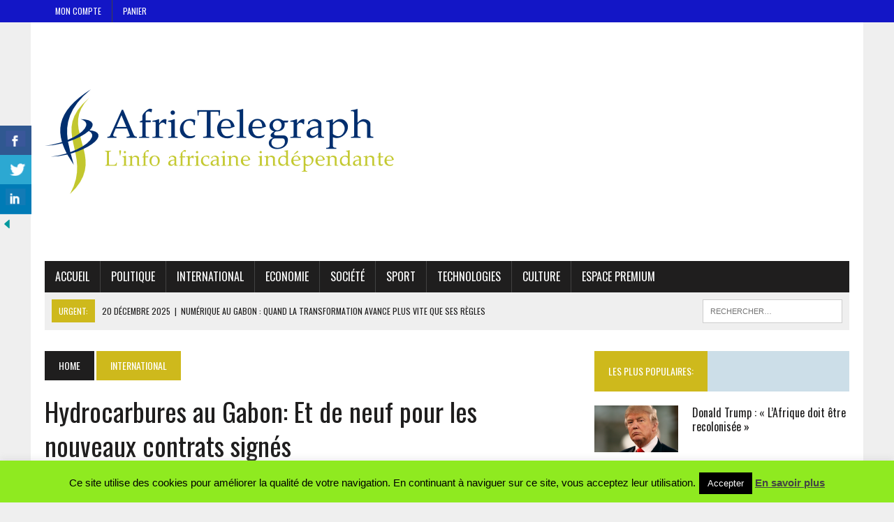

--- FILE ---
content_type: text/html; charset=UTF-8
request_url: https://africtelegraph.com/blog/2019/10/29/hydrocarbures-au-gabon-et-de-neuf-pour-les-nouveaux-contrats-signes/
body_size: 23478
content:
<!DOCTYPE html>
<html class="no-js" lang="fr-FR"
 xmlns:fb="http://ogp.me/ns/fb#">
<head>
<meta charset="UTF-8">
<meta name="viewport" content="width=device-width, initial-scale=1.0">
<link rel="profile" href="http://gmpg.org/xfn/11" />
<link rel="pingback" href="https://africtelegraph.com/xmlrpc.php" />
<title>Hydrocarbures au Gabon: Et de neuf pour les nouveaux contrats signés &#8211; Africtelegraph &#8211; Toute l&#039;actualité africaine</title>
<meta name='robots' content='max-image-preview:large' />
<!-- Jetpack Site Verification Tags -->
<meta name="google-site-verification" content="MuA712vRycPRQayaM3vRqnAdeHefJLt1alIg5RSuBxs" />
<meta name="msvalidate.01" content="B3415AEA90158E34D4C111D760140F93" />
<meta name="p:domain_verify" content="6793c5459d8e5335ad6efbb3b9fb01ff" />
<link rel='dns-prefetch' href='//secure.gravatar.com' />
<link rel='dns-prefetch' href='//stats.wp.com' />
<link rel='dns-prefetch' href='//fonts.googleapis.com' />
<link rel='dns-prefetch' href='//v0.wordpress.com' />
<link rel='dns-prefetch' href='//widgets.wp.com' />
<link rel='dns-prefetch' href='//s0.wp.com' />
<link rel='dns-prefetch' href='//0.gravatar.com' />
<link rel='dns-prefetch' href='//1.gravatar.com' />
<link rel='dns-prefetch' href='//2.gravatar.com' />
<link rel='dns-prefetch' href='//jetpack.wordpress.com' />
<link rel='dns-prefetch' href='//public-api.wordpress.com' />
<link rel='preconnect' href='//i0.wp.com' />
<link rel='preconnect' href='//c0.wp.com' />
<link rel="alternate" type="application/rss+xml" title="Africtelegraph - Toute l&#039;actualité africaine &raquo; Flux" href="https://africtelegraph.com/feed/" />
<link rel="alternate" type="application/rss+xml" title="Africtelegraph - Toute l&#039;actualité africaine &raquo; Flux des commentaires" href="https://africtelegraph.com/comments/feed/" />
<link rel="alternate" type="application/rss+xml" title="Africtelegraph - Toute l&#039;actualité africaine &raquo; Hydrocarbures au Gabon: Et de neuf pour les nouveaux contrats signés Flux des commentaires" href="https://africtelegraph.com/blog/2019/10/29/hydrocarbures-au-gabon-et-de-neuf-pour-les-nouveaux-contrats-signes/feed/" />
<link rel="alternate" title="oEmbed (JSON)" type="application/json+oembed" href="https://africtelegraph.com/wp-json/oembed/1.0/embed?url=https%3A%2F%2Fafrictelegraph.com%2Fblog%2F2019%2F10%2F29%2Fhydrocarbures-au-gabon-et-de-neuf-pour-les-nouveaux-contrats-signes%2F" />
<link rel="alternate" title="oEmbed (XML)" type="text/xml+oembed" href="https://africtelegraph.com/wp-json/oembed/1.0/embed?url=https%3A%2F%2Fafrictelegraph.com%2Fblog%2F2019%2F10%2F29%2Fhydrocarbures-au-gabon-et-de-neuf-pour-les-nouveaux-contrats-signes%2F&#038;format=xml" />
<style id='wp-img-auto-sizes-contain-inline-css' type='text/css'>
img:is([sizes=auto i],[sizes^="auto," i]){contain-intrinsic-size:3000px 1500px}
/*# sourceURL=wp-img-auto-sizes-contain-inline-css */
</style>
<link rel='stylesheet' id='jetpack_related-posts-css' href='https://c0.wp.com/p/jetpack/15.3.1/modules/related-posts/related-posts.css' type='text/css' media='all' />
<style id='wp-emoji-styles-inline-css' type='text/css'>

	img.wp-smiley, img.emoji {
		display: inline !important;
		border: none !important;
		box-shadow: none !important;
		height: 1em !important;
		width: 1em !important;
		margin: 0 0.07em !important;
		vertical-align: -0.1em !important;
		background: none !important;
		padding: 0 !important;
	}
/*# sourceURL=wp-emoji-styles-inline-css */
</style>
<style id='wp-block-library-inline-css' type='text/css'>
:root{--wp-block-synced-color:#7a00df;--wp-block-synced-color--rgb:122,0,223;--wp-bound-block-color:var(--wp-block-synced-color);--wp-editor-canvas-background:#ddd;--wp-admin-theme-color:#007cba;--wp-admin-theme-color--rgb:0,124,186;--wp-admin-theme-color-darker-10:#006ba1;--wp-admin-theme-color-darker-10--rgb:0,107,160.5;--wp-admin-theme-color-darker-20:#005a87;--wp-admin-theme-color-darker-20--rgb:0,90,135;--wp-admin-border-width-focus:2px}@media (min-resolution:192dpi){:root{--wp-admin-border-width-focus:1.5px}}.wp-element-button{cursor:pointer}:root .has-very-light-gray-background-color{background-color:#eee}:root .has-very-dark-gray-background-color{background-color:#313131}:root .has-very-light-gray-color{color:#eee}:root .has-very-dark-gray-color{color:#313131}:root .has-vivid-green-cyan-to-vivid-cyan-blue-gradient-background{background:linear-gradient(135deg,#00d084,#0693e3)}:root .has-purple-crush-gradient-background{background:linear-gradient(135deg,#34e2e4,#4721fb 50%,#ab1dfe)}:root .has-hazy-dawn-gradient-background{background:linear-gradient(135deg,#faaca8,#dad0ec)}:root .has-subdued-olive-gradient-background{background:linear-gradient(135deg,#fafae1,#67a671)}:root .has-atomic-cream-gradient-background{background:linear-gradient(135deg,#fdd79a,#004a59)}:root .has-nightshade-gradient-background{background:linear-gradient(135deg,#330968,#31cdcf)}:root .has-midnight-gradient-background{background:linear-gradient(135deg,#020381,#2874fc)}:root{--wp--preset--font-size--normal:16px;--wp--preset--font-size--huge:42px}.has-regular-font-size{font-size:1em}.has-larger-font-size{font-size:2.625em}.has-normal-font-size{font-size:var(--wp--preset--font-size--normal)}.has-huge-font-size{font-size:var(--wp--preset--font-size--huge)}.has-text-align-center{text-align:center}.has-text-align-left{text-align:left}.has-text-align-right{text-align:right}.has-fit-text{white-space:nowrap!important}#end-resizable-editor-section{display:none}.aligncenter{clear:both}.items-justified-left{justify-content:flex-start}.items-justified-center{justify-content:center}.items-justified-right{justify-content:flex-end}.items-justified-space-between{justify-content:space-between}.screen-reader-text{border:0;clip-path:inset(50%);height:1px;margin:-1px;overflow:hidden;padding:0;position:absolute;width:1px;word-wrap:normal!important}.screen-reader-text:focus{background-color:#ddd;clip-path:none;color:#444;display:block;font-size:1em;height:auto;left:5px;line-height:normal;padding:15px 23px 14px;text-decoration:none;top:5px;width:auto;z-index:100000}html :where(.has-border-color){border-style:solid}html :where([style*=border-top-color]){border-top-style:solid}html :where([style*=border-right-color]){border-right-style:solid}html :where([style*=border-bottom-color]){border-bottom-style:solid}html :where([style*=border-left-color]){border-left-style:solid}html :where([style*=border-width]){border-style:solid}html :where([style*=border-top-width]){border-top-style:solid}html :where([style*=border-right-width]){border-right-style:solid}html :where([style*=border-bottom-width]){border-bottom-style:solid}html :where([style*=border-left-width]){border-left-style:solid}html :where(img[class*=wp-image-]){height:auto;max-width:100%}:where(figure){margin:0 0 1em}html :where(.is-position-sticky){--wp-admin--admin-bar--position-offset:var(--wp-admin--admin-bar--height,0px)}@media screen and (max-width:600px){html :where(.is-position-sticky){--wp-admin--admin-bar--position-offset:0px}}

/*# sourceURL=wp-block-library-inline-css */
</style><style id='wp-block-paragraph-inline-css' type='text/css'>
.is-small-text{font-size:.875em}.is-regular-text{font-size:1em}.is-large-text{font-size:2.25em}.is-larger-text{font-size:3em}.has-drop-cap:not(:focus):first-letter{float:left;font-size:8.4em;font-style:normal;font-weight:100;line-height:.68;margin:.05em .1em 0 0;text-transform:uppercase}body.rtl .has-drop-cap:not(:focus):first-letter{float:none;margin-left:.1em}p.has-drop-cap.has-background{overflow:hidden}:root :where(p.has-background){padding:1.25em 2.375em}:where(p.has-text-color:not(.has-link-color)) a{color:inherit}p.has-text-align-left[style*="writing-mode:vertical-lr"],p.has-text-align-right[style*="writing-mode:vertical-rl"]{rotate:180deg}
/*# sourceURL=https://c0.wp.com/c/6.9/wp-includes/blocks/paragraph/style.min.css */
</style>
<style id='global-styles-inline-css' type='text/css'>
:root{--wp--preset--aspect-ratio--square: 1;--wp--preset--aspect-ratio--4-3: 4/3;--wp--preset--aspect-ratio--3-4: 3/4;--wp--preset--aspect-ratio--3-2: 3/2;--wp--preset--aspect-ratio--2-3: 2/3;--wp--preset--aspect-ratio--16-9: 16/9;--wp--preset--aspect-ratio--9-16: 9/16;--wp--preset--color--black: #000000;--wp--preset--color--cyan-bluish-gray: #abb8c3;--wp--preset--color--white: #ffffff;--wp--preset--color--pale-pink: #f78da7;--wp--preset--color--vivid-red: #cf2e2e;--wp--preset--color--luminous-vivid-orange: #ff6900;--wp--preset--color--luminous-vivid-amber: #fcb900;--wp--preset--color--light-green-cyan: #7bdcb5;--wp--preset--color--vivid-green-cyan: #00d084;--wp--preset--color--pale-cyan-blue: #8ed1fc;--wp--preset--color--vivid-cyan-blue: #0693e3;--wp--preset--color--vivid-purple: #9b51e0;--wp--preset--gradient--vivid-cyan-blue-to-vivid-purple: linear-gradient(135deg,rgb(6,147,227) 0%,rgb(155,81,224) 100%);--wp--preset--gradient--light-green-cyan-to-vivid-green-cyan: linear-gradient(135deg,rgb(122,220,180) 0%,rgb(0,208,130) 100%);--wp--preset--gradient--luminous-vivid-amber-to-luminous-vivid-orange: linear-gradient(135deg,rgb(252,185,0) 0%,rgb(255,105,0) 100%);--wp--preset--gradient--luminous-vivid-orange-to-vivid-red: linear-gradient(135deg,rgb(255,105,0) 0%,rgb(207,46,46) 100%);--wp--preset--gradient--very-light-gray-to-cyan-bluish-gray: linear-gradient(135deg,rgb(238,238,238) 0%,rgb(169,184,195) 100%);--wp--preset--gradient--cool-to-warm-spectrum: linear-gradient(135deg,rgb(74,234,220) 0%,rgb(151,120,209) 20%,rgb(207,42,186) 40%,rgb(238,44,130) 60%,rgb(251,105,98) 80%,rgb(254,248,76) 100%);--wp--preset--gradient--blush-light-purple: linear-gradient(135deg,rgb(255,206,236) 0%,rgb(152,150,240) 100%);--wp--preset--gradient--blush-bordeaux: linear-gradient(135deg,rgb(254,205,165) 0%,rgb(254,45,45) 50%,rgb(107,0,62) 100%);--wp--preset--gradient--luminous-dusk: linear-gradient(135deg,rgb(255,203,112) 0%,rgb(199,81,192) 50%,rgb(65,88,208) 100%);--wp--preset--gradient--pale-ocean: linear-gradient(135deg,rgb(255,245,203) 0%,rgb(182,227,212) 50%,rgb(51,167,181) 100%);--wp--preset--gradient--electric-grass: linear-gradient(135deg,rgb(202,248,128) 0%,rgb(113,206,126) 100%);--wp--preset--gradient--midnight: linear-gradient(135deg,rgb(2,3,129) 0%,rgb(40,116,252) 100%);--wp--preset--font-size--small: 13px;--wp--preset--font-size--medium: 20px;--wp--preset--font-size--large: 36px;--wp--preset--font-size--x-large: 42px;--wp--preset--spacing--20: 0.44rem;--wp--preset--spacing--30: 0.67rem;--wp--preset--spacing--40: 1rem;--wp--preset--spacing--50: 1.5rem;--wp--preset--spacing--60: 2.25rem;--wp--preset--spacing--70: 3.38rem;--wp--preset--spacing--80: 5.06rem;--wp--preset--shadow--natural: 6px 6px 9px rgba(0, 0, 0, 0.2);--wp--preset--shadow--deep: 12px 12px 50px rgba(0, 0, 0, 0.4);--wp--preset--shadow--sharp: 6px 6px 0px rgba(0, 0, 0, 0.2);--wp--preset--shadow--outlined: 6px 6px 0px -3px rgb(255, 255, 255), 6px 6px rgb(0, 0, 0);--wp--preset--shadow--crisp: 6px 6px 0px rgb(0, 0, 0);}:where(.is-layout-flex){gap: 0.5em;}:where(.is-layout-grid){gap: 0.5em;}body .is-layout-flex{display: flex;}.is-layout-flex{flex-wrap: wrap;align-items: center;}.is-layout-flex > :is(*, div){margin: 0;}body .is-layout-grid{display: grid;}.is-layout-grid > :is(*, div){margin: 0;}:where(.wp-block-columns.is-layout-flex){gap: 2em;}:where(.wp-block-columns.is-layout-grid){gap: 2em;}:where(.wp-block-post-template.is-layout-flex){gap: 1.25em;}:where(.wp-block-post-template.is-layout-grid){gap: 1.25em;}.has-black-color{color: var(--wp--preset--color--black) !important;}.has-cyan-bluish-gray-color{color: var(--wp--preset--color--cyan-bluish-gray) !important;}.has-white-color{color: var(--wp--preset--color--white) !important;}.has-pale-pink-color{color: var(--wp--preset--color--pale-pink) !important;}.has-vivid-red-color{color: var(--wp--preset--color--vivid-red) !important;}.has-luminous-vivid-orange-color{color: var(--wp--preset--color--luminous-vivid-orange) !important;}.has-luminous-vivid-amber-color{color: var(--wp--preset--color--luminous-vivid-amber) !important;}.has-light-green-cyan-color{color: var(--wp--preset--color--light-green-cyan) !important;}.has-vivid-green-cyan-color{color: var(--wp--preset--color--vivid-green-cyan) !important;}.has-pale-cyan-blue-color{color: var(--wp--preset--color--pale-cyan-blue) !important;}.has-vivid-cyan-blue-color{color: var(--wp--preset--color--vivid-cyan-blue) !important;}.has-vivid-purple-color{color: var(--wp--preset--color--vivid-purple) !important;}.has-black-background-color{background-color: var(--wp--preset--color--black) !important;}.has-cyan-bluish-gray-background-color{background-color: var(--wp--preset--color--cyan-bluish-gray) !important;}.has-white-background-color{background-color: var(--wp--preset--color--white) !important;}.has-pale-pink-background-color{background-color: var(--wp--preset--color--pale-pink) !important;}.has-vivid-red-background-color{background-color: var(--wp--preset--color--vivid-red) !important;}.has-luminous-vivid-orange-background-color{background-color: var(--wp--preset--color--luminous-vivid-orange) !important;}.has-luminous-vivid-amber-background-color{background-color: var(--wp--preset--color--luminous-vivid-amber) !important;}.has-light-green-cyan-background-color{background-color: var(--wp--preset--color--light-green-cyan) !important;}.has-vivid-green-cyan-background-color{background-color: var(--wp--preset--color--vivid-green-cyan) !important;}.has-pale-cyan-blue-background-color{background-color: var(--wp--preset--color--pale-cyan-blue) !important;}.has-vivid-cyan-blue-background-color{background-color: var(--wp--preset--color--vivid-cyan-blue) !important;}.has-vivid-purple-background-color{background-color: var(--wp--preset--color--vivid-purple) !important;}.has-black-border-color{border-color: var(--wp--preset--color--black) !important;}.has-cyan-bluish-gray-border-color{border-color: var(--wp--preset--color--cyan-bluish-gray) !important;}.has-white-border-color{border-color: var(--wp--preset--color--white) !important;}.has-pale-pink-border-color{border-color: var(--wp--preset--color--pale-pink) !important;}.has-vivid-red-border-color{border-color: var(--wp--preset--color--vivid-red) !important;}.has-luminous-vivid-orange-border-color{border-color: var(--wp--preset--color--luminous-vivid-orange) !important;}.has-luminous-vivid-amber-border-color{border-color: var(--wp--preset--color--luminous-vivid-amber) !important;}.has-light-green-cyan-border-color{border-color: var(--wp--preset--color--light-green-cyan) !important;}.has-vivid-green-cyan-border-color{border-color: var(--wp--preset--color--vivid-green-cyan) !important;}.has-pale-cyan-blue-border-color{border-color: var(--wp--preset--color--pale-cyan-blue) !important;}.has-vivid-cyan-blue-border-color{border-color: var(--wp--preset--color--vivid-cyan-blue) !important;}.has-vivid-purple-border-color{border-color: var(--wp--preset--color--vivid-purple) !important;}.has-vivid-cyan-blue-to-vivid-purple-gradient-background{background: var(--wp--preset--gradient--vivid-cyan-blue-to-vivid-purple) !important;}.has-light-green-cyan-to-vivid-green-cyan-gradient-background{background: var(--wp--preset--gradient--light-green-cyan-to-vivid-green-cyan) !important;}.has-luminous-vivid-amber-to-luminous-vivid-orange-gradient-background{background: var(--wp--preset--gradient--luminous-vivid-amber-to-luminous-vivid-orange) !important;}.has-luminous-vivid-orange-to-vivid-red-gradient-background{background: var(--wp--preset--gradient--luminous-vivid-orange-to-vivid-red) !important;}.has-very-light-gray-to-cyan-bluish-gray-gradient-background{background: var(--wp--preset--gradient--very-light-gray-to-cyan-bluish-gray) !important;}.has-cool-to-warm-spectrum-gradient-background{background: var(--wp--preset--gradient--cool-to-warm-spectrum) !important;}.has-blush-light-purple-gradient-background{background: var(--wp--preset--gradient--blush-light-purple) !important;}.has-blush-bordeaux-gradient-background{background: var(--wp--preset--gradient--blush-bordeaux) !important;}.has-luminous-dusk-gradient-background{background: var(--wp--preset--gradient--luminous-dusk) !important;}.has-pale-ocean-gradient-background{background: var(--wp--preset--gradient--pale-ocean) !important;}.has-electric-grass-gradient-background{background: var(--wp--preset--gradient--electric-grass) !important;}.has-midnight-gradient-background{background: var(--wp--preset--gradient--midnight) !important;}.has-small-font-size{font-size: var(--wp--preset--font-size--small) !important;}.has-medium-font-size{font-size: var(--wp--preset--font-size--medium) !important;}.has-large-font-size{font-size: var(--wp--preset--font-size--large) !important;}.has-x-large-font-size{font-size: var(--wp--preset--font-size--x-large) !important;}
/*# sourceURL=global-styles-inline-css */
</style>

<style id='classic-theme-styles-inline-css' type='text/css'>
/*! This file is auto-generated */
.wp-block-button__link{color:#fff;background-color:#32373c;border-radius:9999px;box-shadow:none;text-decoration:none;padding:calc(.667em + 2px) calc(1.333em + 2px);font-size:1.125em}.wp-block-file__button{background:#32373c;color:#fff;text-decoration:none}
/*# sourceURL=/wp-includes/css/classic-themes.min.css */
</style>
<link rel='stylesheet' id='cookie-law-info-css' href='https://africtelegraph.com/wp-content/plugins/cookie-law-info/legacy/public/css/cookie-law-info-public.css?ver=3.3.8' type='text/css' media='all' />
<link rel='stylesheet' id='cookie-law-info-gdpr-css' href='https://africtelegraph.com/wp-content/plugins/cookie-law-info/legacy/public/css/cookie-law-info-gdpr.css?ver=3.3.8' type='text/css' media='all' />
<link rel='stylesheet' id='csbwf_sidebar_style-css' href='https://africtelegraph.com/wp-content/plugins/custom-share-buttons-with-floating-sidebar/css/csbwfs.css?ver=6.9' type='text/css' media='all' />
<link rel='stylesheet' id='mh-style-css' href='https://africtelegraph.com/wp-content/themes/mh_newsdesk/style.css?ver=1.4.4' type='text/css' media='all' />
<link rel='stylesheet' id='mh-font-awesome-css' href='https://africtelegraph.com/wp-content/themes/mh_newsdesk/includes/font-awesome.min.css' type='text/css' media='all' />
<link rel='stylesheet' id='mh-google-fonts-css' href='https://fonts.googleapis.com/css?family=PT+Serif:300,400,400italic,600,700%7cOswald:300,400,400italic,600,700' type='text/css' media='all' />
<link rel='stylesheet' id='jetpack_likes-css' href='https://c0.wp.com/p/jetpack/15.3.1/modules/likes/style.css' type='text/css' media='all' />
<link rel='stylesheet' id='sharedaddy-css' href='https://c0.wp.com/p/jetpack/15.3.1/modules/sharedaddy/sharing.css' type='text/css' media='all' />
<link rel='stylesheet' id='social-logos-css' href='https://c0.wp.com/p/jetpack/15.3.1/_inc/social-logos/social-logos.min.css' type='text/css' media='all' />
<script type="text/javascript" id="jetpack_related-posts-js-extra">
/* <![CDATA[ */
var related_posts_js_options = {"post_heading":"h4"};
//# sourceURL=jetpack_related-posts-js-extra
/* ]]> */
</script>
<script type="text/javascript" src="https://c0.wp.com/p/jetpack/15.3.1/_inc/build/related-posts/related-posts.min.js" id="jetpack_related-posts-js"></script>
<script type="text/javascript" src="https://c0.wp.com/c/6.9/wp-includes/js/jquery/jquery.min.js" id="jquery-core-js"></script>
<script type="text/javascript" id="jquery-core-js-after">
/* <![CDATA[ */

	  var windWidth=jQuery( window ).width();
	  //alert(windWidth);
	  var animateWidth;
	  var defaultAnimateWidth;	jQuery(document).ready(function() { 
	animateWidth="55";
    defaultAnimateWidth= animateWidth-10;
	animateHeight="49";
	defaultAnimateHeight= animateHeight-2;jQuery("div.csbwfsbtns a").hover(function(){
  jQuery(this).animate({width:animateWidth});
  },function(){
    jQuery(this).stop( true, true ).animate({width:defaultAnimateWidth});
  });jQuery("div.csbwfs-show").hide();
  jQuery("div.csbwfs-show a").click(function(){
    jQuery("div#csbwfs-social-inner").show(500);
     jQuery("div.csbwfs-show").hide(500);
    jQuery("div.csbwfs-hide").show(500);
    csbwfsSetCookie("csbwfs_show_hide_status","active","1");
  });
  
  jQuery("div.csbwfs-hide a").click(function(){
     jQuery("div.csbwfs-show").show(500);
      jQuery("div.csbwfs-hide").hide(500);
     jQuery("div#csbwfs-social-inner").hide(500);
     csbwfsSetCookie("csbwfs_show_hide_status","in_active","1");
  });var button_status=csbwfsGetCookie("csbwfs_show_hide_status");
    if (button_status =="in_active") {
      jQuery("div.csbwfs-show").show();
      jQuery("div.csbwfs-hide").hide();
     jQuery("div#csbwfs-social-inner").hide();
    } else {
      jQuery("div#csbwfs-social-inner").show();
     jQuery("div.csbwfs-show").hide();
    jQuery("div.csbwfs-hide").show();
    }});
 csbwfsCheckCookie();function csbwfsSetCookie(cname,cvalue,exdays) {
    var d = new Date();
    d.setTime(d.getTime() + (exdays*24*60*60*1000));
    var expires = "expires=" + d.toGMTString();
    document.cookie = cname+"="+cvalue+"; "+expires;
}

function csbwfsGetCookie(cname) {
    var name = cname + "=";
    var ca = document.cookie.split(';');
    for(var i=0; i<ca.length; i++) {
        var c = ca[i];
        while (c.charAt(0)==' ') c = c.substring(1);
        if (c.indexOf(name) != -1) {
            return c.substring(name.length, c.length);
        }
    }
    return "";
}

function csbwfsCheckCookie() {
	var hideshowhide = ""
    var button_status=csbwfsGetCookie("csbwfs_show_hide_status");
    if (button_status != "") {
        
    } else {
        csbwfsSetCookie("csbwfs_show_hide_status", "active",1);
    }
    if(hideshowhide=="yes")
    {
    csbwfsSetCookie("csbwfs_show_hide_status", "active",0);
    }
}

//# sourceURL=jquery-core-js-after
/* ]]> */
</script>
<script type="text/javascript" src="https://c0.wp.com/c/6.9/wp-includes/js/jquery/jquery-migrate.min.js" id="jquery-migrate-js"></script>
<script type="text/javascript" id="cookie-law-info-js-extra">
/* <![CDATA[ */
var Cli_Data = {"nn_cookie_ids":[],"cookielist":[],"non_necessary_cookies":[],"ccpaEnabled":"","ccpaRegionBased":"","ccpaBarEnabled":"","strictlyEnabled":["necessary","obligatoire"],"ccpaType":"gdpr","js_blocking":"","custom_integration":"","triggerDomRefresh":"","secure_cookies":""};
var cli_cookiebar_settings = {"animate_speed_hide":"500","animate_speed_show":"500","background":"#8fea20","border":"#444","border_on":"","button_1_button_colour":"#000","button_1_button_hover":"#000000","button_1_link_colour":"#fff","button_1_as_button":"1","button_1_new_win":"","button_2_button_colour":"#333","button_2_button_hover":"#292929","button_2_link_colour":"#444","button_2_as_button":"","button_2_hidebar":"1","button_3_button_colour":"#000","button_3_button_hover":"#000000","button_3_link_colour":"#fff","button_3_as_button":"1","button_3_new_win":"1","button_4_button_colour":"#000","button_4_button_hover":"#000000","button_4_link_colour":"#fff","button_4_as_button":"1","button_7_button_colour":"#61a229","button_7_button_hover":"#4e8221","button_7_link_colour":"#fff","button_7_as_button":"1","button_7_new_win":"","font_family":"Arial Black,Gadget,sans-serif","header_fix":"","notify_animate_hide":"1","notify_animate_show":"","notify_div_id":"#cookie-law-info-bar","notify_position_horizontal":"right","notify_position_vertical":"bottom","scroll_close":"1","scroll_close_reload":"","accept_close_reload":"","reject_close_reload":"","showagain_tab":"1","showagain_background":"#fff","showagain_border":"#000","showagain_div_id":"#cookie-law-info-again","showagain_x_position":"100px","text":"#000","show_once_yn":"1","show_once":"4000","logging_on":"","as_popup":"","popup_overlay":"1","bar_heading_text":"","cookie_bar_as":"banner","popup_showagain_position":"bottom-right","widget_position":"left"};
var log_object = {"ajax_url":"https://africtelegraph.com/wp-admin/admin-ajax.php"};
//# sourceURL=cookie-law-info-js-extra
/* ]]> */
</script>
<script type="text/javascript" src="https://africtelegraph.com/wp-content/plugins/cookie-law-info/legacy/public/js/cookie-law-info-public.js?ver=3.3.8" id="cookie-law-info-js"></script>
<script type="text/javascript" src="https://africtelegraph.com/wp-content/themes/mh_newsdesk/js/scripts.js?ver=6.9" id="mh-scripts-js"></script>
<link rel="https://api.w.org/" href="https://africtelegraph.com/wp-json/" /><link rel="alternate" title="JSON" type="application/json" href="https://africtelegraph.com/wp-json/wp/v2/posts/50484" /><link rel="EditURI" type="application/rsd+xml" title="RSD" href="https://africtelegraph.com/xmlrpc.php?rsd" />
<meta name="generator" content="WordPress 6.9" />
<link rel="canonical" href="https://africtelegraph.com/blog/2019/10/29/hydrocarbures-au-gabon-et-de-neuf-pour-les-nouveaux-contrats-signes/" />
<link rel='shortlink' href='https://wp.me/p7cIIw-d8g' />
<meta property="fb:app_id" content="1694452837471058"/><link rel="publisher" href="https://plus.google.com/117954094216502645239/posts?hl=fr"/>
	<style>img#wpstats{display:none}</style>
			<style type="text/css">
    	    		.social-nav a:hover, .logo-title, .entry-content a, a:hover, .entry-meta .entry-meta-author, .entry-meta a, .comment-info, blockquote, .pagination a:hover .pagelink { color: #ceb91c; }
			.main-nav li:hover, .slicknav_menu, .ticker-title, .breadcrumb a, .breadcrumb .bc-text, .button span, .widget-title span, input[type=submit], table th, .comment-section-title .comment-count, #cancel-comment-reply-link:hover, .pagination .current, .pagination .pagelink { background: #ceb91c; }
			blockquote, input[type=text]:hover, input[type=email]:hover, input[type=tel]:hover, input[type=url]:hover, textarea:hover { border-color: #ceb91c; }
    	    	    	    				.header-top, .header-nav ul li:hover > ul, .footer-ad-wrap, .footer-1, .footer-2, .footer-3, .footer-bottom { background: #1316c6; }
			.social-nav a { color: #1316c6; }
    	    	    		</style>
    <!--[if lt IE 9]>
<script src="https://africtelegraph.com/wp-content/themes/mh_newsdesk/js/css3-mediaqueries.js"></script>
<![endif]-->
<!-- begin Fast Secure reCAPTCHA - page header css -->
<style type="text/css">
div.fs-recaptcha-comments { display:block; clear:both; margin-bottom:1em; }
div.fs-recaptcha-bp-comments { display:block; clear:both; margin-bottom:1em; }
div.fs-recaptcha-login { display:block; clear:both; margin-bottom:1em; }
div.fs-recaptcha-side-login { display:block; clear:both; margin-bottom:1em; }
div.fs-recaptcha-registration { display:block; clear:both; margin-bottom:1em; }
div.fs-recaptcha-bp-registration { display:block; clear:both; margin-bottom:1em; }
div.fs-recaptcha-ms-registration { display:block; clear:both; margin-bottom:1em; }
div.fs-recaptcha-lostpassword { display:block; clear:both; margin-bottom:1em; }
div.fs-recaptcha-wc-checkout { display:block; clear:both; margin-bottom:1em; }
div.fs-recaptcha-jetpack { display:block; clear:both; margin-bottom:1em; }
.fs-recaptcha-jetpack p { color:#DC3232; }
</style>
<!-- end Fast Secure reCAPTCHA - page header css -->

<!-- Jetpack Open Graph Tags -->
<meta property="og:type" content="article" />
<meta property="og:title" content="Hydrocarbures au Gabon: Et de neuf pour les nouveaux contrats signés" />
<meta property="og:url" content="https://africtelegraph.com/blog/2019/10/29/hydrocarbures-au-gabon-et-de-neuf-pour-les-nouveaux-contrats-signes/" />
<meta property="og:description" content="Ce lundi 28 octobre 2019 à Libreville au Gabon,&nbsp; le ministre du Pétrole, du Gaz et des Hydrocarbures, Monsieur Noël Mboumba et celui de l’Économie, des Finances et des Solidarités nationales, …" />
<meta property="article:published_time" content="2019-10-29T15:00:33+00:00" />
<meta property="article:modified_time" content="2019-10-29T15:00:53+00:00" />
<meta property="og:site_name" content="Africtelegraph - Toute l&#039;actualité africaine" />
<meta property="og:image" content="https://i0.wp.com/africtelegraph.com/wp-content/uploads/2015/03/cropped-cropped-cropped-cropped-cropped-400dpiLogo1.png?fit=512%2C512&#038;ssl=1" />
<meta property="og:image:width" content="512" />
<meta property="og:image:height" content="512" />
<meta property="og:image:alt" content="" />
<meta property="og:locale" content="fr_FR" />

<!-- End Jetpack Open Graph Tags -->
<meta name="twitter:widgets:link-color" content="#000000"><meta name="twitter:widgets:border-color" content="#000000"><meta name="twitter:partner" content="tfwp"><style id="uagb-style-conditional-extension">@media (min-width: 1025px){body .uag-hide-desktop.uagb-google-map__wrap,body .uag-hide-desktop{display:none !important}}@media (min-width: 768px) and (max-width: 1024px){body .uag-hide-tab.uagb-google-map__wrap,body .uag-hide-tab{display:none !important}}@media (max-width: 767px){body .uag-hide-mob.uagb-google-map__wrap,body .uag-hide-mob{display:none !important}}</style><style id="uagb-style-frontend-50484">.uag-blocks-common-selector{z-index:var(--z-index-desktop) !important}@media (max-width: 976px){.uag-blocks-common-selector{z-index:var(--z-index-tablet) !important}}@media (max-width: 767px){.uag-blocks-common-selector{z-index:var(--z-index-mobile) !important}}
</style><link rel="icon" href="https://i0.wp.com/africtelegraph.com/wp-content/uploads/2015/03/cropped-cropped-cropped-cropped-cropped-400dpiLogo1.png?fit=32%2C32&#038;ssl=1" sizes="32x32" />
<link rel="icon" href="https://i0.wp.com/africtelegraph.com/wp-content/uploads/2015/03/cropped-cropped-cropped-cropped-cropped-400dpiLogo1.png?fit=192%2C192&#038;ssl=1" sizes="192x192" />
<link rel="apple-touch-icon" href="https://i0.wp.com/africtelegraph.com/wp-content/uploads/2015/03/cropped-cropped-cropped-cropped-cropped-400dpiLogo1.png?fit=180%2C180&#038;ssl=1" />
<meta name="msapplication-TileImage" content="https://i0.wp.com/africtelegraph.com/wp-content/uploads/2015/03/cropped-cropped-cropped-cropped-cropped-400dpiLogo1.png?fit=270%2C270&#038;ssl=1" />

<meta name="twitter:card" content="summary"><meta name="twitter:title" content="Hydrocarbures au Gabon: Et de neuf pour les nouveaux contrats signés"><meta name="twitter:site" content="@africtelegraph"><meta name="twitter:description" content="Ce lundi 28 octobre 2019 à Libreville au Gabon,&nbsp; le ministre du Pétrole, du Gaz et des Hydrocarbures, Monsieur Noël Mboumba et celui de l’Économie, des Finances et des Solidarités nationales, Monsieur Roger Owono Mba ont procédé à la signature de sept contrats d’exploration, d’exploitation et de partage de production (CEPP) entre l’État gabonais et…"><meta name="twitter:image" content="https://i0.wp.com/africtelegraph.com/wp-content/uploads/2019/10/petrole-1.jpg?fit=287%2C176&amp;ssl=1">
</head>
<body class="wp-singular post-template-default single single-post postid-50484 single-format-standard wp-theme-mh_newsdesk mh-right-sb mh-loop-layout1" itemscope="itemscope" itemtype="http://schema.org/WebPage">
	<div class="header-top">
		<div class="wrapper-inner clearfix">
							<nav class="header-nav clearfix" itemscope="itemscope" itemtype="http://schema.org/SiteNavigationElement">
					<div class="menu-mon-compte-container"><ul id="menu-mon-compte" class="menu"><li id="menu-item-8357" class="menu-item menu-item-type-post_type menu-item-object-page menu-item-8357"><a href="https://africtelegraph.com/mon-compte/">Mon Compte</a></li>
<li id="menu-item-8359" class="menu-item menu-item-type-post_type menu-item-object-page menu-item-8359"><a href="https://africtelegraph.com/panier/">Panier</a></li>
</ul></div>				</nav>
								</div>
	</div>
<div id="mh-wrapper">
<header class="mh-header" itemscope="itemscope" itemtype="http://schema.org/WPHeader">
	<div class="header-wrap clearfix">
				<div class="mh-col mh-1-3 header-logo-full">
			<a href="https://africtelegraph.com/" title="Africtelegraph - Toute l&#039;actualité africaine" rel="home">
<div class="logo-wrap" role="banner">
<img src="https://africtelegraph.com/wp-content/uploads/2015/03/GIFlogoColorLarge-2-1.png" height="302" width="500" alt="Africtelegraph - Toute l&#039;actualité africaine" />
</div>
</a>
		</div>
			</div>
	<div class="header-menu clearfix">
		<nav class="main-nav clearfix" itemscope="itemscope" itemtype="http://schema.org/SiteNavigationElement">
			<div class="menu-news-container"><ul id="menu-news" class="menu"><li id="menu-item-8355" class="menu-item menu-item-type-post_type menu-item-object-page menu-item-home menu-item-8355"><a href="https://africtelegraph.com/">Accueil</a></li>
<li id="menu-item-8348" class="menu-item menu-item-type-taxonomy menu-item-object-category menu-item-8348"><a href="https://africtelegraph.com/blog/category/politique/">Politique</a></li>
<li id="menu-item-8349" class="menu-item menu-item-type-taxonomy menu-item-object-category current-post-ancestor current-menu-parent current-post-parent menu-item-8349"><a href="https://africtelegraph.com/blog/category/international/">International</a></li>
<li id="menu-item-8350" class="menu-item menu-item-type-taxonomy menu-item-object-category menu-item-8350"><a href="https://africtelegraph.com/blog/category/eco/">Economie</a></li>
<li id="menu-item-8351" class="menu-item menu-item-type-taxonomy menu-item-object-category menu-item-8351"><a href="https://africtelegraph.com/blog/category/societe/">Société</a></li>
<li id="menu-item-8352" class="menu-item menu-item-type-taxonomy menu-item-object-category menu-item-8352"><a href="https://africtelegraph.com/blog/category/sport/">Sport</a></li>
<li id="menu-item-8353" class="menu-item menu-item-type-taxonomy menu-item-object-category menu-item-8353"><a href="https://africtelegraph.com/blog/category/techno/">Technologies</a></li>
<li id="menu-item-8354" class="menu-item menu-item-type-taxonomy menu-item-object-category menu-item-8354"><a href="https://africtelegraph.com/blog/category/culture/">Culture</a></li>
<li id="menu-item-8450" class="menu-item menu-item-type-post_type menu-item-object-page menu-item-8450"><a href="https://africtelegraph.com/boutique/">Espace Premium</a></li>
</ul></div>		</nav>
		<div class="header-sub clearfix">
							<div id="ticker" class="news-ticker mh-col mh-2-3 clearfix">
			<span class="ticker-title">
			Urgent:		</span>
		<ul class="ticker-content">			<li class="ticker-item">
				<a class="ticker-item-link" href="https://africtelegraph.com/blog/2025/12/20/numerique-au-gabon-quand-la-transformation-avance-plus-vite-que-ses-regles/" title="Numérique au Gabon : quand la transformation avance plus vite que ses règles">
					<span class="ticker-item-date">20 décembre 2025</span>
					<span class="ticker-item-separator">|</span>
					<span class="ticker-item-title">Numérique au Gabon : quand la transformation avance plus vite que ses règles</span>
				</a>
			</li>			<li class="ticker-item">
				<a class="ticker-item-link" href="https://africtelegraph.com/blog/2025/12/19/la-mythologie-egyptienne-un-univers-de-dieux-de-symboles-et-dhistoires-fondatrices/" title="La mythologie égyptienne, un univers de dieux, de symboles et d’histoires fondatrices">
					<span class="ticker-item-date">19 décembre 2025</span>
					<span class="ticker-item-separator">|</span>
					<span class="ticker-item-title">La mythologie égyptienne, un univers de dieux, de symboles et d’histoires fondatrices</span>
				</a>
			</li>			<li class="ticker-item">
				<a class="ticker-item-link" href="https://africtelegraph.com/blog/2025/12/18/dictatures-en-afrique-comprendre-les-mecanismes-et-les-enjeux-dun-phenomene-persistant/" title="Dictatures en Afrique : comprendre les mécanismes et les enjeux d’un phénomène persistant">
					<span class="ticker-item-date">18 décembre 2025</span>
					<span class="ticker-item-separator">|</span>
					<span class="ticker-item-title">Dictatures en Afrique : comprendre les mécanismes et les enjeux d’un phénomène persistant</span>
				</a>
			</li>			<li class="ticker-item">
				<a class="ticker-item-link" href="https://africtelegraph.com/blog/2025/12/13/yaya-toure-lheritage-dun-geant-du-milieu-de-terrain/" title="Yaya Touré : l’héritage d’un géant du milieu de terrain">
					<span class="ticker-item-date">13 décembre 2025</span>
					<span class="ticker-item-separator">|</span>
					<span class="ticker-item-title">Yaya Touré : l’héritage d’un géant du milieu de terrain</span>
				</a>
			</li>			<li class="ticker-item">
				<a class="ticker-item-link" href="https://africtelegraph.com/blog/2025/12/12/la-culture-congolaise-un-patrimoine-foisonnant-entre-traditions-rythmes-et-creativite/" title="La culture congolaise : un patrimoine foisonnant entre traditions, rythmes et créativité">
					<span class="ticker-item-date">12 décembre 2025</span>
					<span class="ticker-item-separator">|</span>
					<span class="ticker-item-title">La culture congolaise : un patrimoine foisonnant entre traditions, rythmes et créativité</span>
				</a>
			</li>	</ul>
</div>						<aside class="mh-col mh-1-3 header-search">
				<form role="search" method="get" class="search-form" action="https://africtelegraph.com/">
				<label>
					<span class="screen-reader-text">Rechercher :</span>
					<input type="search" class="search-field" placeholder="Rechercher…" value="" name="s" />
				</label>
				<input type="submit" class="search-submit" value="Rechercher" />
			</form>			</aside>
		</div>
	</div>
</header><div class="mh-section mh-group">
	<div id="main-content" class="mh-content" role="main" itemprop="mainContentOfPage"><nav class="breadcrumb"><span itemscope itemtype="http://data-vocabulary.org/Breadcrumb"><a href="https://africtelegraph.com" itemprop="url" class="bc-home"><span itemprop="title">Home</span></a></span> <span itemscope itemtype="http://data-vocabulary.org/Breadcrumb"><a href="https://africtelegraph.com/blog/category/international/" itemprop="url"><span itemprop="title">International</span></a></span></nav>
<article id="post-50484" class="post-50484 post type-post status-publish format-standard has-post-thumbnail hentry category-international tag-hydrocarbures">
	<header class="entry-header clearfix">
		<h1 class="entry-title">
			Hydrocarbures au Gabon: Et de neuf pour les nouveaux contrats signés		</h1><div class="entry-tags clearfix"><span>TOPICS:</span><a href="https://africtelegraph.com/blog/tag/hydrocarbures/" rel="tag">hydrocarbures</a></div>	</header>
<div class="entry-thumbnail">
<img width="287" height="176" src="https://i0.wp.com/africtelegraph.com/wp-content/uploads/2019/10/petrole-1.jpg?resize=287%2C176&amp;ssl=1" class="attachment-content-single size-content-single wp-post-image" alt="" decoding="async" fetchpriority="high" /></div>
<p class="entry-meta">
<span class="entry-meta-author vcard author">Posted By: <a class="fn" href="https://africtelegraph.com/blog/author/samuel/">Zorzon Montiin</a></span>
<span class="entry-meta-date updated">29 octobre 2019</span>
</p>
	<div class="entry-content clearfix">
		<div id="socialButtonOnPage" class="leftSocialButtonOnPage"><div class="sharethis-arrow" title="Partagez!"><span>Partagez!</span></div><div class="csbwfs-sbutton-post"><div id="fb-p" class="csbwfs-fb"><a href="javascript:"  onclick="window.open('//www.facebook.com/sharer/sharer.php?u=https://africtelegraph.com/blog/2019/10/29/hydrocarbures-au-gabon-et-de-neuf-pour-les-nouveaux-contrats-signes/','Facebook','width=800,height=300');return false;"
   target="_blank" title="Share On Facebook" ><i class="csbwfs_facebook"></i></a></div></div><div class="csbwfs-sbutton-post"><div id="tw-p" class="csbwfs-tw"><a href="javascript:" onclick="window.open('//twitter.com/share?url=https://africtelegraph.com/blog/2019/10/29/hydrocarbures-au-gabon-et-de-neuf-pour-les-nouveaux-contrats-signes/&text=Hydrocarbures%20au%20Gabon%3A%20Et%20de%20neuf%20pour%20les%20nouveaux%20contrats%20sign%C3%A9s&nbsp;&nbsp;', '_blank', 'width=800,height=300')" title="Share On Twitter" ><i class="csbwfs_twitter"></i></a></div></div><div class="csbwfs-sbutton-post"><div id="li-p" class="csbwfs-li"><a href="javascript:" onclick="javascript:window.open('//www.linkedin.com/shareArticle?mini=true&url=https://africtelegraph.com/blog/2019/10/29/hydrocarbures-au-gabon-et-de-neuf-pour-les-nouveaux-contrats-signes/','', 'menubar=no,toolbar=no,resizable=yes,scrollbars=yes,height=600,width=600');return false;" title="Share On Linkedin" ><i class="csbwfs_linkedin"></i></a></div></div></div>
<div class="twitter-share"><a href="https://twitter.com/intent/tweet?url=https%3A%2F%2Fafrictelegraph.com%2Fblog%2F2019%2F10%2F29%2Fhydrocarbures-au-gabon-et-de-neuf-pour-les-nouveaux-contrats-signes%2F&#038;via=africtelegraph" class="twitter-share-button" data-size="large">Tweet</a></div>

<p><strong>Ce
lundi 28 octobre</strong><strong> 2019 </strong><strong>à</strong><strong> Libreville au Gabon,&nbsp; l</strong><strong>e ministre du Pétrole, du Gaz et des
Hydrocarbures, Monsieur Noël Mboumba et celui de l’Économie, des Finances et
des Solidarités nationales, Monsieur Roger Owono Mba ont procédé à la signature
de sept contrats d’exploration, d’exploitation et de partage de production
(CEPP) entre l’État gabonais et les compagnies pétrolières que sont Assala
Upstream Gabon, Assala Gabon SA, Perenco Oil &amp; Gas Gabon et Sinopec Oversas
&amp; Gas Limited. </strong></p>



<p>« Je
suis ravi de me retrouver ici, à l’issue de la promulgation du nouveau code des
hydrocarbures en juillet dernier, pour signer sept contrats d’exploitation et
de partage de production et d’exploration et de partage de production. Cette
signature est l’illustration parfaite de l’attractivité de notre nouveau code
des hydrocarbures impulsé par le pésident de la République, S.E. Ali Bongo
Ondimba, pour augmenter notre production et nos réserves pétrolières »,
a déclaré le ministre Noël Mboumba.</p>



<p>Selon un communiqué officiel du Ministère
du Pétrole, du Gaz et des Hydrocarbures, dans le cadre de ces nouveaux contrats, ces
sociétés envisagent investir un montant minimum de 148 milliards de francs CFA
pour l’exploitation et la recherche des hydrocarbures dans le bassin
sédimentaire du Gabon. </p>



<p>Les zones concernées par &nbsp;ces CEPP sont situées dans la province de
l’Ogooué-Maritime en onshore et couvrent une superficie d’environ 2 829, 35
km2. ‘’En signant ces 3 CEPP, la compagnie pétrolière Assala Gabon S.A, qui se
positionne dans le domaine de la recherche pétrolière au Gabon permet par cet
investissement, notamment avec Assala Upstream Gabon dans l’exploration en
onshore intensive, la relance du dynamisme et surtout de l’espérance quant à la
recherche pétrolière’’, précise le communiqué. </p>



<p>Le ministre du Pétrole, du Gaz et des Hydrocarbures,
Monsieur Noël Mboumba, a saisi cette occasion pour inviter davantage les
investisseurs dans ce secteur à emboiter le pas déjà franchi par Pétronas,
Assala Upstream, Assala Gabon SA, Gabon, Perenco Oil &amp; gas Gabon et Sinopec
Oversas &amp; Gas Limited. Lui qui a salué les compagnies pétrolières pour leur
engagement et leur confiance réitérée à l’endroit des plus hautes autorités du
pays.</p>



<p>En tout 9 contrats d’exploration/exploitation et de partage de production (CEPP) qui ont été signés entre l’État gabonais et les compagnies pétrolières installées au Gabon depuis la promulgation du nouveau code des hydrocarbures au mois de juillet 2019. </p>



<p></p>

<div class="twitter-share"><a href="https://twitter.com/intent/tweet?url=https%3A%2F%2Fafrictelegraph.com%2Fblog%2F2019%2F10%2F29%2Fhydrocarbures-au-gabon-et-de-neuf-pour-les-nouveaux-contrats-signes%2F&#038;via=africtelegraph" class="twitter-share-button" data-size="large">Tweet</a></div>
<div class="sharedaddy sd-sharing-enabled"><div class="robots-nocontent sd-block sd-social sd-social-icon-text sd-sharing"><h3 class="sd-title">Partager :</h3><div class="sd-content"><ul><li class="share-facebook"><a rel="nofollow noopener noreferrer"
				data-shared="sharing-facebook-50484"
				class="share-facebook sd-button share-icon"
				href="https://africtelegraph.com/blog/2019/10/29/hydrocarbures-au-gabon-et-de-neuf-pour-les-nouveaux-contrats-signes/?share=facebook"
				target="_blank"
				aria-labelledby="sharing-facebook-50484"
				>
				<span id="sharing-facebook-50484" hidden>Cliquez pour partager sur Facebook(ouvre dans une nouvelle fenêtre)</span>
				<span>Facebook</span>
			</a></li><li class="share-jetpack-whatsapp"><a rel="nofollow noopener noreferrer"
				data-shared="sharing-whatsapp-50484"
				class="share-jetpack-whatsapp sd-button share-icon"
				href="https://africtelegraph.com/blog/2019/10/29/hydrocarbures-au-gabon-et-de-neuf-pour-les-nouveaux-contrats-signes/?share=jetpack-whatsapp"
				target="_blank"
				aria-labelledby="sharing-whatsapp-50484"
				>
				<span id="sharing-whatsapp-50484" hidden>Cliquez pour partager sur WhatsApp(ouvre dans une nouvelle fenêtre)</span>
				<span>WhatsApp</span>
			</a></li><li class="share-print"><a rel="nofollow noopener noreferrer"
				data-shared="sharing-print-50484"
				class="share-print sd-button share-icon"
				href="https://africtelegraph.com/blog/2019/10/29/hydrocarbures-au-gabon-et-de-neuf-pour-les-nouveaux-contrats-signes/#print?share=print"
				target="_blank"
				aria-labelledby="sharing-print-50484"
				>
				<span id="sharing-print-50484" hidden>Cliquer pour imprimer(ouvre dans une nouvelle fenêtre)</span>
				<span>Imprimer</span>
			</a></li><li class="share-x"><a rel="nofollow noopener noreferrer"
				data-shared="sharing-x-50484"
				class="share-x sd-button share-icon"
				href="https://africtelegraph.com/blog/2019/10/29/hydrocarbures-au-gabon-et-de-neuf-pour-les-nouveaux-contrats-signes/?share=x"
				target="_blank"
				aria-labelledby="sharing-x-50484"
				>
				<span id="sharing-x-50484" hidden>Cliquer pour partager sur X(ouvre dans une nouvelle fenêtre)</span>
				<span>X</span>
			</a></li><li><a href="#" class="sharing-anchor sd-button share-more"><span>Plus</span></a></li><li class="share-end"></li></ul><div class="sharing-hidden"><div class="inner" style="display: none;"><ul><li class="share-linkedin"><a rel="nofollow noopener noreferrer"
				data-shared="sharing-linkedin-50484"
				class="share-linkedin sd-button share-icon"
				href="https://africtelegraph.com/blog/2019/10/29/hydrocarbures-au-gabon-et-de-neuf-pour-les-nouveaux-contrats-signes/?share=linkedin"
				target="_blank"
				aria-labelledby="sharing-linkedin-50484"
				>
				<span id="sharing-linkedin-50484" hidden>Cliquez pour partager sur LinkedIn(ouvre dans une nouvelle fenêtre)</span>
				<span>LinkedIn</span>
			</a></li><li class="share-email"><a rel="nofollow noopener noreferrer"
				data-shared="sharing-email-50484"
				class="share-email sd-button share-icon"
				href="mailto:?subject=%5BArticle%20partag%C3%A9%5D%20Hydrocarbures%20au%20Gabon%3A%20Et%20de%20neuf%20pour%20les%20nouveaux%20contrats%20sign%C3%A9s&#038;body=https%3A%2F%2Fafrictelegraph.com%2Fblog%2F2019%2F10%2F29%2Fhydrocarbures-au-gabon-et-de-neuf-pour-les-nouveaux-contrats-signes%2F&#038;share=email"
				target="_blank"
				aria-labelledby="sharing-email-50484"
				data-email-share-error-title="Votre messagerie est-elle configurée ?" data-email-share-error-text="Si vous rencontrez des problèmes de partage par e-mail, votre messagerie n’est peut-être pas configurée pour votre navigateur. Vous devrez peut-être créer vous-même une nouvelle messagerie." data-email-share-nonce="7f8c7e98a8" data-email-share-track-url="https://africtelegraph.com/blog/2019/10/29/hydrocarbures-au-gabon-et-de-neuf-pour-les-nouveaux-contrats-signes/?share=email">
				<span id="sharing-email-50484" hidden>Cliquer pour envoyer un lien par e-mail à un ami(ouvre dans une nouvelle fenêtre)</span>
				<span>E-mail</span>
			</a></li><li class="share-telegram"><a rel="nofollow noopener noreferrer"
				data-shared="sharing-telegram-50484"
				class="share-telegram sd-button share-icon"
				href="https://africtelegraph.com/blog/2019/10/29/hydrocarbures-au-gabon-et-de-neuf-pour-les-nouveaux-contrats-signes/?share=telegram"
				target="_blank"
				aria-labelledby="sharing-telegram-50484"
				>
				<span id="sharing-telegram-50484" hidden>Cliquez pour partager sur Telegram(ouvre dans une nouvelle fenêtre)</span>
				<span>Telegram</span>
			</a></li><li class="share-end"></li></ul></div></div></div></div></div><div class='sharedaddy sd-block sd-like jetpack-likes-widget-wrapper jetpack-likes-widget-unloaded' id='like-post-wrapper-106466184-50484-69514d49ea58e' data-src='https://widgets.wp.com/likes/?ver=15.3.1#blog_id=106466184&amp;post_id=50484&amp;origin=africtelegraph.com&amp;obj_id=106466184-50484-69514d49ea58e' data-name='like-post-frame-106466184-50484-69514d49ea58e' data-title='Aimer ou rebloguer'><h3 class="sd-title">J’aime ça :</h3><div class='likes-widget-placeholder post-likes-widget-placeholder' style='height: 55px;'><span class='button'><span>J’aime</span></span> <span class="loading">chargement&hellip;</span></div><span class='sd-text-color'></span><a class='sd-link-color'></a></div>
<div id='jp-relatedposts' class='jp-relatedposts' >
	<h3 class="jp-relatedposts-headline"><em>Similaire</em></h3>
</div><!-- Facebook Comments Plugin for WordPress: http://peadig.com/wordpress-plugins/facebook-comments/ --><h3>Comments</h3><p><fb:comments-count href=https://africtelegraph.com/blog/2019/10/29/hydrocarbures-au-gabon-et-de-neuf-pour-les-nouveaux-contrats-signes/></fb:comments-count> commentaires</p><div class="fb-comments" data-href="https://africtelegraph.com/blog/2019/10/29/hydrocarbures-au-gabon-et-de-neuf-pour-les-nouveaux-contrats-signes/" data-numposts="5" data-width="100%" data-colorscheme="light"></div>	</div>
	<div id="mh_newsdesk_recent_posts-3" class="sb-widget post-ad post-ad-2 mh_newsdesk_recent_posts"><h4 class="widget-title"><span>Actualité africaine</span></h4>			<ul class="mh-rp-widget widget-list">					<li class="rp-widget-item">
						<a href="https://africtelegraph.com/blog/2025/12/20/numerique-au-gabon-quand-la-transformation-avance-plus-vite-que-ses-regles/" title="Numérique au Gabon : quand la transformation avance plus vite que ses règles" rel="bookmark">
							Numérique au Gabon : quand la transformation avance plus vite que ses règles						</a>
					</li>					<li class="rp-widget-item">
						<a href="https://africtelegraph.com/blog/2025/12/19/la-mythologie-egyptienne-un-univers-de-dieux-de-symboles-et-dhistoires-fondatrices/" title="La mythologie égyptienne, un univers de dieux, de symboles et d’histoires fondatrices" rel="bookmark">
							La mythologie égyptienne, un univers de dieux, de symboles et d’histoires fondatrices						</a>
					</li>					<li class="rp-widget-item">
						<a href="https://africtelegraph.com/blog/2025/12/18/dictatures-en-afrique-comprendre-les-mecanismes-et-les-enjeux-dun-phenomene-persistant/" title="Dictatures en Afrique : comprendre les mécanismes et les enjeux d’un phénomène persistant" rel="bookmark">
							Dictatures en Afrique : comprendre les mécanismes et les enjeux d’un phénomène persistant						</a>
					</li>					<li class="rp-widget-item">
						<a href="https://africtelegraph.com/blog/2025/12/13/yaya-toure-lheritage-dun-geant-du-milieu-de-terrain/" title="Yaya Touré : l’héritage d’un géant du milieu de terrain" rel="bookmark">
							Yaya Touré : l’héritage d’un géant du milieu de terrain						</a>
					</li>					<li class="rp-widget-item">
						<a href="https://africtelegraph.com/blog/2025/12/12/la-culture-congolaise-un-patrimoine-foisonnant-entre-traditions-rythmes-et-creativite/" title="La culture congolaise : un patrimoine foisonnant entre traditions, rythmes et créativité" rel="bookmark">
							La culture congolaise : un patrimoine foisonnant entre traditions, rythmes et créativité						</a>
					</li>			</ul></div></article><div class="mh-share-buttons mh-group">
    <a class="mh-col mh-1-4 mh-facebook" href="#" onclick="window.open('http://www.facebook.com/sharer.php?u=https://africtelegraph.com/blog/2019/10/29/hydrocarbures-au-gabon-et-de-neuf-pour-les-nouveaux-contrats-signes/&t=Hydrocarbures au Gabon: Et de neuf pour les nouveaux contrats signés', 'facebookShare', 'width=626,height=436'); return false;" title="Share on Facebook">
	    <span class="mh-share-button"><i class="fa fa-facebook fa-2x"></i>SHARE</span>
	</a>
    <a class="mh-col mh-1-4 mh-twitter" href="#" onclick="window.open('http://twitter.com/share?text=Hydrocarbures au Gabon: Et de neuf pour les nouveaux contrats signés -&url=https://africtelegraph.com/blog/2019/10/29/hydrocarbures-au-gabon-et-de-neuf-pour-les-nouveaux-contrats-signes/', 'twitterShare', 'width=626,height=436'); return false;" title="Tweet This Post">
	    <span class="mh-share-button"><i class="fa fa-twitter fa-2x"></i>TWEET</span>
	</a>
    <a class="mh-col mh-1-4 mh-pinterest" href="#" onclick="window.open('http://pinterest.com/pin/create/button/?url=https://africtelegraph.com/blog/2019/10/29/hydrocarbures-au-gabon-et-de-neuf-pour-les-nouveaux-contrats-signes/&media=https://africtelegraph.com/wp-content/uploads/2019/10/petrole-1.jpg&description=Hydrocarbures au Gabon: Et de neuf pour les nouveaux contrats signés', 'pinterestShare', 'width=750,height=350'); return false;" title="Pin This Post">
	    <span class="mh-share-button"><i class="fa fa-pinterest fa-2x"></i>PIN</span>
	</a>
    <a class="mh-col mh-1-4 mh-googleplus" href="#" onclick="window.open('https://plusone.google.com/_/+1/confirm?hl=en-US&url=https://africtelegraph.com/blog/2019/10/29/hydrocarbures-au-gabon-et-de-neuf-pour-les-nouveaux-contrats-signes/', 'googleShare', 'width=626,height=436'); return false;" title="Share on Google+" target="_blank">
	    <span class="mh-share-button"><i class="fa fa-google-plus fa-2x"></i>SHARE</span>
	</a>
</div><nav class="post-nav-wrap" itemscope="itemscope" itemtype="http://schema.org/SiteNavigationElement">
<ul class="post-nav clearfix">
<li class="post-nav-prev">
<a href="https://africtelegraph.com/blog/2019/10/29/cameroun-au-moins-12-morts-et-50-disparus-dans-un-glissement-de-terrain/" rel="prev"><i class="fa fa-chevron-left"></i>Previous post</a></li>
<li class="post-nav-next">
<a href="https://africtelegraph.com/blog/2019/10/29/burkina-un-policier-tue-par-des-bandits/" rel="next">Next post<i class="fa fa-chevron-right"></i></a></li>
</ul>
</nav>
		<h4 class="widget-title related-content-title">
			<span>Related Articles</span>
		</h4>
		<div class="related-content clearfix"><article class="mh-col mh-1-4 content-grid post-8861 post type-post status-publish format-standard has-post-thumbnail hentry category-eco tag-afrique tag-developpement tag-forum tag-gaz tag-hydrocarbures tag-ite-group-plc tag-londres tag-petrole tag-rencontre">
	<div class="content-thumb content-grid-thumb">
		<a href="https://africtelegraph.com/blog/2017/04/18/liste-tres-pertinente-dintervenants-de-sujets-16eme-africa-independents-forum/" title="Une liste très pertinente d’intervenants et de sujets pour le 16ème Africa Independents Forum"><img width="180" height="101" src="https://i0.wp.com/africtelegraph.com/wp-content/uploads/2017/04/Africa-Independents-Forum.jpg?resize=180%2C101&amp;ssl=1" class="attachment-content-grid size-content-grid wp-post-image" alt="Africa Independents Forum" decoding="async" srcset="https://i0.wp.com/africtelegraph.com/wp-content/uploads/2017/04/Africa-Independents-Forum.jpg?resize=777%2C437&amp;ssl=1 777w, https://i0.wp.com/africtelegraph.com/wp-content/uploads/2017/04/Africa-Independents-Forum.jpg?resize=180%2C101&amp;ssl=1 180w, https://i0.wp.com/africtelegraph.com/wp-content/uploads/2017/04/Africa-Independents-Forum.jpg?resize=260%2C146&amp;ssl=1 260w, https://i0.wp.com/africtelegraph.com/wp-content/uploads/2017/04/Africa-Independents-Forum.jpg?resize=373%2C210&amp;ssl=1 373w, https://i0.wp.com/africtelegraph.com/wp-content/uploads/2017/04/Africa-Independents-Forum.jpg?resize=120%2C67&amp;ssl=1 120w, https://i0.wp.com/africtelegraph.com/wp-content/uploads/2017/04/Africa-Independents-Forum.jpg?zoom=3&amp;resize=180%2C101&amp;ssl=1 540w" sizes="(max-width: 180px) 100vw, 180px" />		</a>
	</div>
			<p class="entry-meta">
			<span><a href="https://africtelegraph.com/blog/category/eco/" rel="category tag">Economie</a></span>
		</p>
		<h3 class="entry-title content-grid-title">
		<a href="https://africtelegraph.com/blog/2017/04/18/liste-tres-pertinente-dintervenants-de-sujets-16eme-africa-independents-forum/" title="Une liste très pertinente d’intervenants et de sujets pour le 16ème Africa Independents Forum" rel="bookmark">
			Une liste très pertinente d’intervenants et de sujets pour le 16ème Africa Independents Forum		</a>
	</h3>
</article>
<hr class="mh-separator content-grid-separator"><article class="mh-col mh-1-4 content-grid post-24080 post type-post status-publish format-standard has-post-thumbnail hentry category-eco tag-africa-oil-week tag-congo tag-hydrocarbures tag-jean-marc-thystere-tchicaya tag-petrole">
	<div class="content-thumb content-grid-thumb">
		<a href="https://africtelegraph.com/blog/2018/06/14/congo-le-cycle-de-licences-phase-2-sera-presente-lors-de-africa-oil-week/" title="Congo : Le Cycle de Licences Phase 2 sera présenté lors de Africa Oil Week"><img width="180" height="101" src="https://i0.wp.com/africtelegraph.com/wp-content/uploads/2018/06/Jean-Marc-Thyst%C3%A8re-Tchicaya-parle-des-licences.jpg?resize=180%2C101&amp;ssl=1" class="attachment-content-grid size-content-grid wp-post-image" alt="Jean-Marc Thystère Tchicaya parle des licences" decoding="async" />		</a>
	</div>
			<p class="entry-meta">
			<span><a href="https://africtelegraph.com/blog/category/eco/" rel="category tag">Economie</a></span>
		</p>
		<h3 class="entry-title content-grid-title">
		<a href="https://africtelegraph.com/blog/2018/06/14/congo-le-cycle-de-licences-phase-2-sera-presente-lors-de-africa-oil-week/" title="Congo : Le Cycle de Licences Phase 2 sera présenté lors de Africa Oil Week" rel="bookmark">
			Congo : Le Cycle de Licences Phase 2 sera présenté lors de Africa Oil Week		</a>
	</h3>
</article>
<hr class="mh-separator content-grid-separator"><article class="mh-col mh-1-4 content-grid post-38678 post type-post status-publish format-standard has-post-thumbnail hentry category-eco tag-agence-ecofin tag-hydrocarbures tag-minier tag-rdc">
	<div class="content-thumb content-grid-thumb">
		<a href="https://africtelegraph.com/blog/2019/04/29/republique-democratique-du-congo-combien-a-rapporte-le-secteur-minier-en-2018/" title="République démocratique du Congo: Combien a rapporté le secteur minier en 2018 ?"><img width="180" height="101" src="https://i0.wp.com/africtelegraph.com/wp-content/uploads/2019/04/mines-rdc-.jpg?resize=180%2C101&amp;ssl=1" class="attachment-content-grid size-content-grid wp-post-image" alt="mines-rdc-" decoding="async" loading="lazy" srcset="https://i0.wp.com/africtelegraph.com/wp-content/uploads/2019/04/mines-rdc-.jpg?resize=777%2C437&amp;ssl=1 777w, https://i0.wp.com/africtelegraph.com/wp-content/uploads/2019/04/mines-rdc-.jpg?resize=180%2C101&amp;ssl=1 180w, https://i0.wp.com/africtelegraph.com/wp-content/uploads/2019/04/mines-rdc-.jpg?resize=260%2C146&amp;ssl=1 260w, https://i0.wp.com/africtelegraph.com/wp-content/uploads/2019/04/mines-rdc-.jpg?resize=373%2C210&amp;ssl=1 373w, https://i0.wp.com/africtelegraph.com/wp-content/uploads/2019/04/mines-rdc-.jpg?resize=120%2C67&amp;ssl=1 120w, https://i0.wp.com/africtelegraph.com/wp-content/uploads/2019/04/mines-rdc-.jpg?zoom=3&amp;resize=180%2C101&amp;ssl=1 540w" sizes="auto, (max-width: 180px) 100vw, 180px" />		</a>
	</div>
			<p class="entry-meta">
			<span><a href="https://africtelegraph.com/blog/category/eco/" rel="category tag">Economie</a></span>
		</p>
		<h3 class="entry-title content-grid-title">
		<a href="https://africtelegraph.com/blog/2019/04/29/republique-democratique-du-congo-combien-a-rapporte-le-secteur-minier-en-2018/" title="République démocratique du Congo: Combien a rapporté le secteur minier en 2018 ?" rel="bookmark">
			République démocratique du Congo: Combien a rapporté le secteur minier en 2018 ?		</a>
	</h3>
</article>
<hr class="mh-separator content-grid-separator"><article class="mh-col mh-1-4 content-grid post-31656 post type-post status-publish format-standard has-post-thumbnail hentry category-eco tag-cameroun tag-hydrocarbures tag-petrole tag-recettes tag-vente">
	<div class="content-thumb content-grid-thumb">
		<a href="https://africtelegraph.com/blog/2018/11/15/cameroun-plus-de-2000-milliards-de-fcfa-de-recettes-de-la-vente-du-petrole/" title="Cameroun: Plus de 2000 milliards de Fcfa de recettes de la vente du pétrole"><img width="180" height="101" src="https://i0.wp.com/africtelegraph.com/wp-content/uploads/2018/11/SNH-Cameroun.png?resize=180%2C101&amp;ssl=1" class="attachment-content-grid size-content-grid wp-post-image" alt="" decoding="async" loading="lazy" srcset="https://i0.wp.com/africtelegraph.com/wp-content/uploads/2018/11/SNH-Cameroun.png?resize=777%2C437&amp;ssl=1 777w, https://i0.wp.com/africtelegraph.com/wp-content/uploads/2018/11/SNH-Cameroun.png?resize=180%2C101&amp;ssl=1 180w, https://i0.wp.com/africtelegraph.com/wp-content/uploads/2018/11/SNH-Cameroun.png?resize=260%2C146&amp;ssl=1 260w, https://i0.wp.com/africtelegraph.com/wp-content/uploads/2018/11/SNH-Cameroun.png?resize=373%2C210&amp;ssl=1 373w, https://i0.wp.com/africtelegraph.com/wp-content/uploads/2018/11/SNH-Cameroun.png?resize=120%2C67&amp;ssl=1 120w, https://i0.wp.com/africtelegraph.com/wp-content/uploads/2018/11/SNH-Cameroun.png?zoom=3&amp;resize=180%2C101&amp;ssl=1 540w" sizes="auto, (max-width: 180px) 100vw, 180px" />		</a>
	</div>
			<p class="entry-meta">
			<span><a href="https://africtelegraph.com/blog/category/eco/" rel="category tag">Economie</a></span>
		</p>
		<h3 class="entry-title content-grid-title">
		<a href="https://africtelegraph.com/blog/2018/11/15/cameroun-plus-de-2000-milliards-de-fcfa-de-recettes-de-la-vente-du-petrole/" title="Cameroun: Plus de 2000 milliards de Fcfa de recettes de la vente du pétrole" rel="bookmark">
			Cameroun: Plus de 2000 milliards de Fcfa de recettes de la vente du pétrole		</a>
	</h3>
</article>
<hr class="mh-separator content-grid-separator">		</div>		<div class="pingback-wrap">
			<h4 class="comment-section-title">
				<span class="comment-count">2</span> <span class="comment-count-more">Trackbacks & Pingbacks</span>			</h4>
			<ol class="pinglist">
        							<li class="pings">
						<i class="fa fa-link"></i><a href="https://africtelegraph.com/burkina-un-policier-tue-par-des-bandits/" class="url" rel="ugc">Burkina : Un policier tué par des bandits - Africtelegraph - Toute l&#039;actualité africaine</a>					</li>
        							<li class="pings">
						<i class="fa fa-link"></i><a href="https://africtelegraph.com/alexandre-barro-chambrier-notre-pays-a-un-urgent-besoin-de-se-reconcilier-pour-apaiser-le-climat/" class="url" rel="ugc">Alexandre Barro : &quot;Notre pays a un urgent besoin de se réconcilier pour apaiser le climat&quot;</a>					</li>
        		        	</ol>
		</div>
		<div id="respond" class="comment-respond">
			<h3 id="reply-title" class="comment-reply-title">Laisser un commentaire<small><a rel="nofollow" id="cancel-comment-reply-link" href="/blog/2019/10/29/hydrocarbures-au-gabon-et-de-neuf-pour-les-nouveaux-contrats-signes/#respond" style="display:none;">Annuler la réponse.</a></small></h3>			<form id="commentform" class="comment-form">
				<iframe
					title="Formulaire de commentaire"
					src="https://jetpack.wordpress.com/jetpack-comment/?blogid=106466184&#038;postid=50484&#038;comment_registration=0&#038;require_name_email=1&#038;stc_enabled=1&#038;stb_enabled=1&#038;show_avatars=1&#038;avatar_default=mystery&#038;greeting=Laisser+un+commentaire&#038;jetpack_comments_nonce=e4fba02056&#038;greeting_reply=R%C3%A9pondre+%C3%A0+%25s&#038;color_scheme=light&#038;lang=fr_FR&#038;jetpack_version=15.3.1&#038;iframe_unique_id=1&#038;show_cookie_consent=10&#038;has_cookie_consent=0&#038;is_current_user_subscribed=0&#038;token_key=%3Bnormal%3B&#038;sig=a1ec53dadc932c10e1c9a2e7b70dd501a016fe09#parent=https%3A%2F%2Fafrictelegraph.com%2Fblog%2F2019%2F10%2F29%2Fhydrocarbures-au-gabon-et-de-neuf-pour-les-nouveaux-contrats-signes%2F"
											name="jetpack_remote_comment"
						style="width:100%; height: 430px; border:0;"
										class="jetpack_remote_comment"
					id="jetpack_remote_comment"
					sandbox="allow-same-origin allow-top-navigation allow-scripts allow-forms allow-popups"
				>
									</iframe>
									<!--[if !IE]><!-->
					<script>
						document.addEventListener('DOMContentLoaded', function () {
							var commentForms = document.getElementsByClassName('jetpack_remote_comment');
							for (var i = 0; i < commentForms.length; i++) {
								commentForms[i].allowTransparency = false;
								commentForms[i].scrolling = 'no';
							}
						});
					</script>
					<!--<![endif]-->
							</form>
		</div>

		
		<input type="hidden" name="comment_parent" id="comment_parent" value="" />

			</div>
	<aside class="mh-sidebar" itemscope="itemscope" itemtype="http://schema.org/WPSideBar">
	<div id="mh_newsdesk_custom_posts-11" class="sb-widget clearfix mh_newsdesk_custom_posts"><h4 class="widget-title"><span>Les plus populaires:</span></h4>			<div class="mh-cp-widget clearfix">						<article class="cp-wrap cp-small clearfix">
							<div class="cp-thumb-small">
								<a href="https://africtelegraph.com/blog/2016/12/14/donald-trump-lafrique-etre-recolonisee/" title="Donald Trump : « L’Afrique doit être recolonisée »"><img width="120" height="67" src="https://i0.wp.com/africtelegraph.com/wp-content/uploads/2016/08/Donald-Trump.png?resize=120%2C67&amp;ssl=1" class="attachment-cp-thumb-small size-cp-thumb-small wp-post-image" alt="Donald Trump" decoding="async" loading="lazy" srcset="https://i0.wp.com/africtelegraph.com/wp-content/uploads/2016/08/Donald-Trump.png?resize=777%2C437&amp;ssl=1 777w, https://i0.wp.com/africtelegraph.com/wp-content/uploads/2016/08/Donald-Trump.png?resize=180%2C101&amp;ssl=1 180w, https://i0.wp.com/africtelegraph.com/wp-content/uploads/2016/08/Donald-Trump.png?resize=260%2C146&amp;ssl=1 260w, https://i0.wp.com/africtelegraph.com/wp-content/uploads/2016/08/Donald-Trump.png?resize=373%2C210&amp;ssl=1 373w, https://i0.wp.com/africtelegraph.com/wp-content/uploads/2016/08/Donald-Trump.png?resize=120%2C67&amp;ssl=1 120w" sizes="auto, (max-width: 120px) 100vw, 120px" />								</a>
							</div>
														<h3 class="cp-title-small">
								<a href="https://africtelegraph.com/blog/2016/12/14/donald-trump-lafrique-etre-recolonisee/" title="Donald Trump : « L’Afrique doit être recolonisée »" rel="bookmark">
									Donald Trump : « L’Afrique doit être recolonisée »								</a>
							</h3>
						</article>
						<hr class="mh-separator">						<article class="cp-wrap cp-small clearfix">
							<div class="cp-thumb-small">
								<a href="https://africtelegraph.com/blog/2018/01/03/gabon-2018-annee-de-cohesion-de-realisations/" title="Gabon : 2018, une année de cohésion et de réalisations"><img width="120" height="67" src="https://i0.wp.com/africtelegraph.com/wp-content/uploads/2017/08/Ali-Bongo-Ondimba-pr%C3%A9sident-du-Gabon.jpg?resize=120%2C67&amp;ssl=1" class="attachment-cp-thumb-small size-cp-thumb-small wp-post-image" alt="Ali Bongo Ondimba, président du Gabon" decoding="async" loading="lazy" />								</a>
							</div>
														<h3 class="cp-title-small">
								<a href="https://africtelegraph.com/blog/2018/01/03/gabon-2018-annee-de-cohesion-de-realisations/" title="Gabon : 2018, une année de cohésion et de réalisations" rel="bookmark">
									Gabon : 2018, une année de cohésion et de réalisations								</a>
							</h3>
						</article>
						<hr class="mh-separator">						<article class="cp-wrap cp-small clearfix">
							<div class="cp-thumb-small">
								<a href="https://africtelegraph.com/blog/2018/01/10/gabon-fid-regis-immongault-rassure-sur-les-50-milliards-de-fcfa-pour-financer-les-projets/" title="Gabon / FID : Régis Immongault rassure sur les 50 milliards de Fcfa pour financer les projets"><img width="120" height="67" src="https://i0.wp.com/africtelegraph.com/wp-content/uploads/2017/08/R%C3%A9gis-Immongault.jpg?resize=120%2C67&amp;ssl=1" class="attachment-cp-thumb-small size-cp-thumb-small wp-post-image" alt="Régis Immongault" decoding="async" loading="lazy" />								</a>
							</div>
														<h3 class="cp-title-small">
								<a href="https://africtelegraph.com/blog/2018/01/10/gabon-fid-regis-immongault-rassure-sur-les-50-milliards-de-fcfa-pour-financer-les-projets/" title="Gabon / FID : Régis Immongault rassure sur les 50 milliards de Fcfa pour financer les projets" rel="bookmark">
									Gabon / FID : Régis Immongault rassure sur les 50 milliards de Fcfa pour financer les projets								</a>
							</h3>
						</article>
						<hr class="mh-separator">						<article class="cp-wrap cp-small clearfix">
							<div class="cp-thumb-small">
								<a href="https://africtelegraph.com/blog/2016/12/14/assassinat-de-sassou-nguesso-reseaux-sociaux/" title="Assassinat de Sassou Nguesso sur les réseaux sociaux"><img width="120" height="67" src="https://i0.wp.com/africtelegraph.com/wp-content/uploads/2016/12/Denis-Sassou-Nguesso-%C3%A0-Brazzaville.jpg?resize=120%2C67&amp;ssl=1" class="attachment-cp-thumb-small size-cp-thumb-small wp-post-image" alt="Denis Sassou Nguesso à Brazzaville" decoding="async" loading="lazy" />								</a>
							</div>
														<h3 class="cp-title-small">
								<a href="https://africtelegraph.com/blog/2016/12/14/assassinat-de-sassou-nguesso-reseaux-sociaux/" title="Assassinat de Sassou Nguesso sur les réseaux sociaux" rel="bookmark">
									Assassinat de Sassou Nguesso sur les réseaux sociaux								</a>
							</h3>
						</article>
						<hr class="mh-separator">						<article class="cp-wrap cp-small clearfix">
							<div class="cp-thumb-small">
								<a href="https://africtelegraph.com/blog/2018/01/11/gabon-brice-laccruche-alihanga-braque-projecteurs-defis-dali-bongo-ondimba/" title="Gabon : Brice Laccruche Alihanga braque ses projecteurs sur les défis d’Ali Bongo Ondimba"><img width="120" height="67" src="https://i0.wp.com/africtelegraph.com/wp-content/uploads/2017/10/Brice-Laccruche-Alihanga-veut-r%C3%A9organiser-les-agences.jpg?resize=120%2C67&amp;ssl=1" class="attachment-cp-thumb-small size-cp-thumb-small wp-post-image" alt="Brice Laccruche Alihanga veut réorganiser les agences" decoding="async" loading="lazy" />								</a>
							</div>
														<h3 class="cp-title-small">
								<a href="https://africtelegraph.com/blog/2018/01/11/gabon-brice-laccruche-alihanga-braque-projecteurs-defis-dali-bongo-ondimba/" title="Gabon : Brice Laccruche Alihanga braque ses projecteurs sur les défis d’Ali Bongo Ondimba" rel="bookmark">
									Gabon : Brice Laccruche Alihanga braque ses projecteurs sur les défis d’Ali Bongo Ondimba								</a>
							</h3>
						</article>
						<hr class="mh-separator">			</div></div><div id="mh_newsdesk_facebook_page-8" class="sb-widget clearfix mh_newsdesk_facebook_page"><h4 class="widget-title"><span>Suivez-nous sur Facebook</span></h4><div class="fb-page" data-href="https://www.facebook.com/africtelegraph" data-width="373" data-height="500" data-hide-cover="0" data-show-facepile="1" data-show-posts="0"></div>
</div><div id="mh_newsdesk_custom_posts-12" class="sb-widget clearfix mh_newsdesk_custom_posts"><h4 class="widget-title"><span><a href="https://africtelegraph.com/blog/category/international/" class="widget-title-link">Actualité internationale</a></span></h4>			<div class="mh-cp-widget clearfix">						<article class="cp-wrap cp-small clearfix">
							<div class="cp-thumb-small">
								<a href="https://africtelegraph.com/blog/2025/11/30/sabotage-presume-dun-petrolier-russe-une-menace-silencieuse-au-large-du-senegal/" title="Sabotage présumé d’un pétrolier russe : une menace silencieuse au large du Sénégal"><img width="120" height="67" src="https://i0.wp.com/africtelegraph.com/wp-content/uploads/2019/04/petro-gazi%C3%A8re.jpg?resize=120%2C67&amp;ssl=1" class="attachment-cp-thumb-small size-cp-thumb-small wp-post-image" alt="petro-gazière" decoding="async" loading="lazy" />								</a>
							</div>
														<h3 class="cp-title-small">
								<a href="https://africtelegraph.com/blog/2025/11/30/sabotage-presume-dun-petrolier-russe-une-menace-silencieuse-au-large-du-senegal/" title="Sabotage présumé d’un pétrolier russe : une menace silencieuse au large du Sénégal" rel="bookmark">
									Sabotage présumé d’un pétrolier russe : une menace silencieuse au large du Sénégal								</a>
							</h3>
						</article>
						<hr class="mh-separator">						<article class="cp-wrap cp-small clearfix">
							<div class="cp-thumb-small">
								<a href="https://africtelegraph.com/blog/2025/11/26/ndayane-la-plage-a-disparu-voici-comment-un-port-a-devore-tout-un-littoral/" title="Ndayane : la plage a disparu. Voici comment un port a dévoré tout un littoral."><img width="120" height="67" src="https://i0.wp.com/africtelegraph.com/wp-content/uploads/2025/11/img_1026-1-scaled.jpg?resize=120%2C67&amp;ssl=1" class="attachment-cp-thumb-small size-cp-thumb-small wp-post-image" alt="" decoding="async" loading="lazy" srcset="https://i0.wp.com/africtelegraph.com/wp-content/uploads/2025/11/img_1026-1-scaled.jpg?resize=777%2C437&amp;ssl=1 777w, https://i0.wp.com/africtelegraph.com/wp-content/uploads/2025/11/img_1026-1-scaled.jpg?resize=180%2C101&amp;ssl=1 180w, https://i0.wp.com/africtelegraph.com/wp-content/uploads/2025/11/img_1026-1-scaled.jpg?resize=260%2C146&amp;ssl=1 260w, https://i0.wp.com/africtelegraph.com/wp-content/uploads/2025/11/img_1026-1-scaled.jpg?resize=373%2C210&amp;ssl=1 373w, https://i0.wp.com/africtelegraph.com/wp-content/uploads/2025/11/img_1026-1-scaled.jpg?resize=120%2C67&amp;ssl=1 120w" sizes="auto, (max-width: 120px) 100vw, 120px" />								</a>
							</div>
														<h3 class="cp-title-small">
								<a href="https://africtelegraph.com/blog/2025/11/26/ndayane-la-plage-a-disparu-voici-comment-un-port-a-devore-tout-un-littoral/" title="Ndayane : la plage a disparu. Voici comment un port a dévoré tout un littoral." rel="bookmark">
									Ndayane : la plage a disparu. Voici comment un port a dévoré tout un littoral.								</a>
							</h3>
						</article>
						<hr class="mh-separator">						<article class="cp-wrap cp-small clearfix">
							<div class="cp-thumb-small">
								<a href="https://africtelegraph.com/blog/2025/11/21/tournee-africaine-apres-maurice-emmanuel-macron-met-le-cap-sur-lafrique-du-sud-pour-le-g20/" title="Tournée africaine : après Maurice, Emmanuel Macron met le cap sur l’Afrique du Sud pour le G20"><img width="120" height="67" src="https://i0.wp.com/africtelegraph.com/wp-content/uploads/2025/11/south-african-2035543_640.jpg?resize=120%2C67&amp;ssl=1" class="attachment-cp-thumb-small size-cp-thumb-small wp-post-image" alt="" decoding="async" loading="lazy" srcset="https://i0.wp.com/africtelegraph.com/wp-content/uploads/2025/11/south-african-2035543_640.jpg?resize=180%2C101&amp;ssl=1 180w, https://i0.wp.com/africtelegraph.com/wp-content/uploads/2025/11/south-african-2035543_640.jpg?resize=260%2C146&amp;ssl=1 260w, https://i0.wp.com/africtelegraph.com/wp-content/uploads/2025/11/south-african-2035543_640.jpg?resize=373%2C210&amp;ssl=1 373w, https://i0.wp.com/africtelegraph.com/wp-content/uploads/2025/11/south-african-2035543_640.jpg?resize=120%2C67&amp;ssl=1 120w" sizes="auto, (max-width: 120px) 100vw, 120px" />								</a>
							</div>
														<h3 class="cp-title-small">
								<a href="https://africtelegraph.com/blog/2025/11/21/tournee-africaine-apres-maurice-emmanuel-macron-met-le-cap-sur-lafrique-du-sud-pour-le-g20/" title="Tournée africaine : après Maurice, Emmanuel Macron met le cap sur l’Afrique du Sud pour le G20" rel="bookmark">
									Tournée africaine : après Maurice, Emmanuel Macron met le cap sur l’Afrique du Sud pour le G20								</a>
							</h3>
						</article>
						<hr class="mh-separator">						<article class="cp-wrap cp-small clearfix">
							<div class="cp-thumb-small">
								<a href="https://africtelegraph.com/blog/2025/11/18/panne-mondiale-de-cloudflare-que-sest-il-reellement-passe/" title="Panne mondiale de Cloudflare : que s’est-il réellement passé ?"><img width="120" height="67" src="https://i0.wp.com/africtelegraph.com/wp-content/uploads/2018/05/LInternet-en-Afrique.jpg?resize=120%2C67&amp;ssl=1" class="attachment-cp-thumb-small size-cp-thumb-small wp-post-image" alt="L&#039;Internet en Afrique" decoding="async" loading="lazy" srcset="https://i0.wp.com/africtelegraph.com/wp-content/uploads/2018/05/LInternet-en-Afrique.jpg?w=1000&amp;ssl=1 1000w, https://i0.wp.com/africtelegraph.com/wp-content/uploads/2018/05/LInternet-en-Afrique.jpg?resize=300%2C169&amp;ssl=1 300w, https://i0.wp.com/africtelegraph.com/wp-content/uploads/2018/05/LInternet-en-Afrique.jpg?resize=768%2C432&amp;ssl=1 768w, https://i0.wp.com/africtelegraph.com/wp-content/uploads/2018/05/LInternet-en-Afrique.jpg?resize=777%2C437&amp;ssl=1 777w, https://i0.wp.com/africtelegraph.com/wp-content/uploads/2018/05/LInternet-en-Afrique.jpg?resize=180%2C101&amp;ssl=1 180w, https://i0.wp.com/africtelegraph.com/wp-content/uploads/2018/05/LInternet-en-Afrique.jpg?resize=260%2C146&amp;ssl=1 260w, https://i0.wp.com/africtelegraph.com/wp-content/uploads/2018/05/LInternet-en-Afrique.jpg?resize=373%2C210&amp;ssl=1 373w, https://i0.wp.com/africtelegraph.com/wp-content/uploads/2018/05/LInternet-en-Afrique.jpg?resize=120%2C67&amp;ssl=1 120w, https://i0.wp.com/africtelegraph.com/wp-content/uploads/2018/05/LInternet-en-Afrique.jpg?resize=600%2C338&amp;ssl=1 600w" sizes="auto, (max-width: 120px) 100vw, 120px" />								</a>
							</div>
														<h3 class="cp-title-small">
								<a href="https://africtelegraph.com/blog/2025/11/18/panne-mondiale-de-cloudflare-que-sest-il-reellement-passe/" title="Panne mondiale de Cloudflare : que s’est-il réellement passé ?" rel="bookmark">
									Panne mondiale de Cloudflare : que s’est-il réellement passé ?								</a>
							</h3>
						</article>
						<hr class="mh-separator">						<article class="cp-wrap cp-small clearfix">
							<div class="cp-thumb-small">
								<a href="https://africtelegraph.com/blog/2025/08/16/soudan-emirats-rupture-totale-autour-de-lor/" title="Soudan–Émirats : rupture totale autour de l’or"><img width="120" height="67" src="https://i0.wp.com/africtelegraph.com/wp-content/uploads/2025/08/Capture-decran-2025-08-12-a-14.52.36.png?resize=120%2C67&amp;ssl=1" class="attachment-cp-thumb-small size-cp-thumb-small wp-post-image" alt="" decoding="async" loading="lazy" srcset="https://i0.wp.com/africtelegraph.com/wp-content/uploads/2025/08/Capture-decran-2025-08-12-a-14.52.36.png?resize=180%2C101&amp;ssl=1 180w, https://i0.wp.com/africtelegraph.com/wp-content/uploads/2025/08/Capture-decran-2025-08-12-a-14.52.36.png?resize=260%2C146&amp;ssl=1 260w, https://i0.wp.com/africtelegraph.com/wp-content/uploads/2025/08/Capture-decran-2025-08-12-a-14.52.36.png?resize=373%2C210&amp;ssl=1 373w, https://i0.wp.com/africtelegraph.com/wp-content/uploads/2025/08/Capture-decran-2025-08-12-a-14.52.36.png?resize=120%2C67&amp;ssl=1 120w" sizes="auto, (max-width: 120px) 100vw, 120px" />								</a>
							</div>
														<h3 class="cp-title-small">
								<a href="https://africtelegraph.com/blog/2025/08/16/soudan-emirats-rupture-totale-autour-de-lor/" title="Soudan–Émirats : rupture totale autour de l’or" rel="bookmark">
									Soudan–Émirats : rupture totale autour de l’or								</a>
							</h3>
						</article>
						<hr class="mh-separator">						<article class="cp-wrap cp-small clearfix">
							<div class="cp-thumb-small">
								<a href="https://africtelegraph.com/blog/2025/08/09/devant-lhotel-de-ville-des-femmes-migrantes-crient-leur-detresse/" title="Devant l’Hôtel de Ville, des femmes migrantes crient leur détresse"><img width="120" height="67" src="https://i0.wp.com/africtelegraph.com/wp-content/uploads/2025/08/Capture-decran-2025-08-06-a-14.57.35.png?resize=120%2C67&amp;ssl=1" class="attachment-cp-thumb-small size-cp-thumb-small wp-post-image" alt="" decoding="async" loading="lazy" srcset="https://i0.wp.com/africtelegraph.com/wp-content/uploads/2025/08/Capture-decran-2025-08-06-a-14.57.35.png?resize=180%2C101&amp;ssl=1 180w, https://i0.wp.com/africtelegraph.com/wp-content/uploads/2025/08/Capture-decran-2025-08-06-a-14.57.35.png?resize=260%2C146&amp;ssl=1 260w, https://i0.wp.com/africtelegraph.com/wp-content/uploads/2025/08/Capture-decran-2025-08-06-a-14.57.35.png?resize=373%2C210&amp;ssl=1 373w, https://i0.wp.com/africtelegraph.com/wp-content/uploads/2025/08/Capture-decran-2025-08-06-a-14.57.35.png?resize=120%2C67&amp;ssl=1 120w" sizes="auto, (max-width: 120px) 100vw, 120px" />								</a>
							</div>
														<h3 class="cp-title-small">
								<a href="https://africtelegraph.com/blog/2025/08/09/devant-lhotel-de-ville-des-femmes-migrantes-crient-leur-detresse/" title="Devant l’Hôtel de Ville, des femmes migrantes crient leur détresse" rel="bookmark">
									Devant l’Hôtel de Ville, des femmes migrantes crient leur détresse								</a>
							</h3>
						</article>
						<hr class="mh-separator">						<article class="cp-wrap cp-small clearfix">
							<div class="cp-thumb-small">
								<a href="https://africtelegraph.com/blog/2025/08/08/les-etats-unis-imposent-une-caution-aux-voyageurs-africains/" title="Les États-Unis imposent une caution aux voyageurs africains"><img width="120" height="67" src="https://i0.wp.com/africtelegraph.com/wp-content/uploads/2025/08/Capture-decran-2025-08-06-a-14.59.48.png?resize=120%2C67&amp;ssl=1" class="attachment-cp-thumb-small size-cp-thumb-small wp-post-image" alt="" decoding="async" loading="lazy" srcset="https://i0.wp.com/africtelegraph.com/wp-content/uploads/2025/08/Capture-decran-2025-08-06-a-14.59.48.png?resize=180%2C101&amp;ssl=1 180w, https://i0.wp.com/africtelegraph.com/wp-content/uploads/2025/08/Capture-decran-2025-08-06-a-14.59.48.png?resize=260%2C146&amp;ssl=1 260w, https://i0.wp.com/africtelegraph.com/wp-content/uploads/2025/08/Capture-decran-2025-08-06-a-14.59.48.png?resize=373%2C210&amp;ssl=1 373w, https://i0.wp.com/africtelegraph.com/wp-content/uploads/2025/08/Capture-decran-2025-08-06-a-14.59.48.png?resize=120%2C67&amp;ssl=1 120w" sizes="auto, (max-width: 120px) 100vw, 120px" />								</a>
							</div>
														<h3 class="cp-title-small">
								<a href="https://africtelegraph.com/blog/2025/08/08/les-etats-unis-imposent-une-caution-aux-voyageurs-africains/" title="Les États-Unis imposent une caution aux voyageurs africains" rel="bookmark">
									Les États-Unis imposent une caution aux voyageurs africains								</a>
							</h3>
						</article>
						<hr class="mh-separator">						<article class="cp-wrap cp-small clearfix">
							<div class="cp-thumb-small">
								<a href="https://africtelegraph.com/blog/2025/07/11/madagascar-condamnation-historique-pour-corruption-sexuelle/" title="Madagascar : condamnation historique pour corruption sexuelle"><img width="120" height="67" src="https://i0.wp.com/africtelegraph.com/wp-content/uploads/2025/07/judge-3665164_1280.jpg?resize=120%2C67&amp;ssl=1" class="attachment-cp-thumb-small size-cp-thumb-small wp-post-image" alt="madagascar" decoding="async" loading="lazy" srcset="https://i0.wp.com/africtelegraph.com/wp-content/uploads/2025/07/judge-3665164_1280.jpg?resize=777%2C437&amp;ssl=1 777w, https://i0.wp.com/africtelegraph.com/wp-content/uploads/2025/07/judge-3665164_1280.jpg?resize=180%2C101&amp;ssl=1 180w, https://i0.wp.com/africtelegraph.com/wp-content/uploads/2025/07/judge-3665164_1280.jpg?resize=260%2C146&amp;ssl=1 260w, https://i0.wp.com/africtelegraph.com/wp-content/uploads/2025/07/judge-3665164_1280.jpg?resize=373%2C210&amp;ssl=1 373w, https://i0.wp.com/africtelegraph.com/wp-content/uploads/2025/07/judge-3665164_1280.jpg?resize=120%2C67&amp;ssl=1 120w" sizes="auto, (max-width: 120px) 100vw, 120px" />								</a>
							</div>
														<h3 class="cp-title-small">
								<a href="https://africtelegraph.com/blog/2025/07/11/madagascar-condamnation-historique-pour-corruption-sexuelle/" title="Madagascar : condamnation historique pour corruption sexuelle" rel="bookmark">
									Madagascar : condamnation historique pour corruption sexuelle								</a>
							</h3>
						</article>
						<hr class="mh-separator">						<article class="cp-wrap cp-small clearfix">
							<div class="cp-thumb-small">
								<a href="https://africtelegraph.com/blog/2025/07/05/cameroun-starlink-en-quete-dun-retour-sous-controle/" title="Cameroun : Starlink en quête d’un retour sous contrôle"><img width="120" height="67" src="https://i0.wp.com/africtelegraph.com/wp-content/uploads/2025/06/Capture-decran-2025-06-30-a-12.21.46.png?resize=120%2C67&amp;ssl=1" class="attachment-cp-thumb-small size-cp-thumb-small wp-post-image" alt="" decoding="async" loading="lazy" srcset="https://i0.wp.com/africtelegraph.com/wp-content/uploads/2025/06/Capture-decran-2025-06-30-a-12.21.46.png?w=690&amp;ssl=1 690w, https://i0.wp.com/africtelegraph.com/wp-content/uploads/2025/06/Capture-decran-2025-06-30-a-12.21.46.png?resize=300%2C170&amp;ssl=1 300w, https://i0.wp.com/africtelegraph.com/wp-content/uploads/2025/06/Capture-decran-2025-06-30-a-12.21.46.png?resize=180%2C101&amp;ssl=1 180w, https://i0.wp.com/africtelegraph.com/wp-content/uploads/2025/06/Capture-decran-2025-06-30-a-12.21.46.png?resize=260%2C146&amp;ssl=1 260w, https://i0.wp.com/africtelegraph.com/wp-content/uploads/2025/06/Capture-decran-2025-06-30-a-12.21.46.png?resize=373%2C210&amp;ssl=1 373w, https://i0.wp.com/africtelegraph.com/wp-content/uploads/2025/06/Capture-decran-2025-06-30-a-12.21.46.png?resize=120%2C67&amp;ssl=1 120w" sizes="auto, (max-width: 120px) 100vw, 120px" />								</a>
							</div>
														<h3 class="cp-title-small">
								<a href="https://africtelegraph.com/blog/2025/07/05/cameroun-starlink-en-quete-dun-retour-sous-controle/" title="Cameroun : Starlink en quête d’un retour sous contrôle" rel="bookmark">
									Cameroun : Starlink en quête d’un retour sous contrôle								</a>
							</h3>
						</article>
						<hr class="mh-separator">						<article class="cp-wrap cp-small clearfix">
							<div class="cp-thumb-small">
								<a href="https://africtelegraph.com/blog/2025/06/28/a-la-frontiere-iranienne-dogubayazit-sinquiete-et-sorganise/" title="À la frontière iranienne, Dogubayazit s’inquiète et s’organise"><img width="120" height="67" src="https://i0.wp.com/africtelegraph.com/wp-content/uploads/2025/06/Capture-decran-2025-06-23-a-12.15.16.png?resize=120%2C67&amp;ssl=1" class="attachment-cp-thumb-small size-cp-thumb-small wp-post-image" alt="" decoding="async" loading="lazy" srcset="https://i0.wp.com/africtelegraph.com/wp-content/uploads/2025/06/Capture-decran-2025-06-23-a-12.15.16.png?resize=180%2C101&amp;ssl=1 180w, https://i0.wp.com/africtelegraph.com/wp-content/uploads/2025/06/Capture-decran-2025-06-23-a-12.15.16.png?resize=260%2C146&amp;ssl=1 260w, https://i0.wp.com/africtelegraph.com/wp-content/uploads/2025/06/Capture-decran-2025-06-23-a-12.15.16.png?resize=373%2C210&amp;ssl=1 373w, https://i0.wp.com/africtelegraph.com/wp-content/uploads/2025/06/Capture-decran-2025-06-23-a-12.15.16.png?resize=120%2C67&amp;ssl=1 120w" sizes="auto, (max-width: 120px) 100vw, 120px" />								</a>
							</div>
														<h3 class="cp-title-small">
								<a href="https://africtelegraph.com/blog/2025/06/28/a-la-frontiere-iranienne-dogubayazit-sinquiete-et-sorganise/" title="À la frontière iranienne, Dogubayazit s’inquiète et s’organise" rel="bookmark">
									À la frontière iranienne, Dogubayazit s’inquiète et s’organise								</a>
							</h3>
						</article>
						<hr class="mh-separator">			</div></div></aside></div>
</div>
<footer class="mh-footer" itemscope="itemscope" itemtype="http://schema.org/WPFooter">
		<div class="wrapper-inner clearfix">
			</div>
	<div class="footer-bottom">
		<div class="wrapper-inner clearfix">
							<nav class="footer-nav clearfix" itemscope="itemscope" itemtype="http://schema.org/SiteNavigationElement">
					<div class="menu-legal-container"><ul id="menu-legal" class="menu"><li id="menu-item-8363" class="menu-item menu-item-type-post_type menu-item-object-page menu-item-8363"><a href="https://africtelegraph.com/la-redaction/">La rédaction</a></li>
<li id="menu-item-8370" class="menu-item menu-item-type-post_type menu-item-object-page menu-item-8370"><a href="https://africtelegraph.com/a-propos/">Contact</a></li>
<li id="menu-item-8435" class="menu-item menu-item-type-post_type menu-item-object-page menu-item-8435"><a href="https://africtelegraph.com/politique-de-confidentialites-et-cookie/">Politique de confidentialité et cookie</a></li>
<li id="menu-item-8362" class="menu-item menu-item-type-post_type menu-item-object-page menu-item-privacy-policy menu-item-8362"><a rel="privacy-policy" href="https://africtelegraph.com/mentions-legales/">Mentions légales</a></li>
</ul></div>				</nav>
						<div class="copyright-wrap">
				<p class="copyright">
					Africtelegraph - All rights Reserved 2019				</p>
			</div>
		</div>
	</div>
</footer>
<script type="speculationrules">
{"prefetch":[{"source":"document","where":{"and":[{"href_matches":"/*"},{"not":{"href_matches":["/wp-*.php","/wp-admin/*","/wp-content/uploads/*","/wp-content/*","/wp-content/plugins/*","/wp-content/themes/mh_newsdesk/*","/*\\?(.+)"]}},{"not":{"selector_matches":"a[rel~=\"nofollow\"]"}},{"not":{"selector_matches":".no-prefetch, .no-prefetch a"}}]},"eagerness":"conservative"}]}
</script>
<!--googleoff: all--><div id="cookie-law-info-bar" data-nosnippet="true"><span>Ce site utilise des cookies pour améliorer la qualité de votre navigation. En continuant à naviguer sur ce site, vous acceptez leur utilisation.<a role='button' data-cli_action="accept" id="cookie_action_close_header" class="medium cli-plugin-button cli-plugin-main-button cookie_action_close_header cli_action_button wt-cli-accept-btn">Accepter</a> <a href="http://www.africtelegraph.com/politique-de-confidentialites-et-cookie/" id="CONSTANT_OPEN_URL" target="_blank" class="cli-plugin-main-link">En savoir plus</a></span></div><div id="cookie-law-info-again" data-nosnippet="true"><span id="cookie_hdr_showagain">Politique de Confidentialité et Cookies</span></div><div class="cli-modal" data-nosnippet="true" id="cliSettingsPopup" tabindex="-1" role="dialog" aria-labelledby="cliSettingsPopup" aria-hidden="true">
  <div class="cli-modal-dialog" role="document">
	<div class="cli-modal-content cli-bar-popup">
		  <button type="button" class="cli-modal-close" id="cliModalClose">
			<svg class="" viewBox="0 0 24 24"><path d="M19 6.41l-1.41-1.41-5.59 5.59-5.59-5.59-1.41 1.41 5.59 5.59-5.59 5.59 1.41 1.41 5.59-5.59 5.59 5.59 1.41-1.41-5.59-5.59z"></path><path d="M0 0h24v24h-24z" fill="none"></path></svg>
			<span class="wt-cli-sr-only">Fermer</span>
		  </button>
		  <div class="cli-modal-body">
			<div class="cli-container-fluid cli-tab-container">
	<div class="cli-row">
		<div class="cli-col-12 cli-align-items-stretch cli-px-0">
			<div class="cli-privacy-overview">
				<h4>Privacy Overview</h4>				<div class="cli-privacy-content">
					<div class="cli-privacy-content-text">This website uses cookies to improve your experience while you navigate through the website. Out of these, the cookies that are categorized as necessary are stored on your browser as they are essential for the working of basic functionalities of the website. We also use third-party cookies that help us analyze and understand how you use this website. These cookies will be stored in your browser only with your consent. You also have the option to opt-out of these cookies. But opting out of some of these cookies may affect your browsing experience.</div>
				</div>
				<a class="cli-privacy-readmore" aria-label="Voir plus" role="button" data-readmore-text="Voir plus" data-readless-text="Voir moins"></a>			</div>
		</div>
		<div class="cli-col-12 cli-align-items-stretch cli-px-0 cli-tab-section-container">
												<div class="cli-tab-section">
						<div class="cli-tab-header">
							<a role="button" tabindex="0" class="cli-nav-link cli-settings-mobile" data-target="necessary" data-toggle="cli-toggle-tab">
								Necessary							</a>
															<div class="wt-cli-necessary-checkbox">
									<input type="checkbox" class="cli-user-preference-checkbox"  id="wt-cli-checkbox-necessary" data-id="checkbox-necessary" checked="checked"  />
									<label class="form-check-label" for="wt-cli-checkbox-necessary">Necessary</label>
								</div>
								<span class="cli-necessary-caption">Toujours activé</span>
													</div>
						<div class="cli-tab-content">
							<div class="cli-tab-pane cli-fade" data-id="necessary">
								<div class="wt-cli-cookie-description">
									Necessary cookies are absolutely essential for the website to function properly. This category only includes cookies that ensures basic functionalities and security features of the website. These cookies do not store any personal information.								</div>
							</div>
						</div>
					</div>
																	<div class="cli-tab-section">
						<div class="cli-tab-header">
							<a role="button" tabindex="0" class="cli-nav-link cli-settings-mobile" data-target="non-necessary" data-toggle="cli-toggle-tab">
								Non-necessary							</a>
															<div class="cli-switch">
									<input type="checkbox" id="wt-cli-checkbox-non-necessary" class="cli-user-preference-checkbox"  data-id="checkbox-non-necessary" checked='checked' />
									<label for="wt-cli-checkbox-non-necessary" class="cli-slider" data-cli-enable="Activé" data-cli-disable="Désactivé"><span class="wt-cli-sr-only">Non-necessary</span></label>
								</div>
													</div>
						<div class="cli-tab-content">
							<div class="cli-tab-pane cli-fade" data-id="non-necessary">
								<div class="wt-cli-cookie-description">
									Any cookies that may not be particularly necessary for the website to function and is used specifically to collect user personal data via analytics, ads, other embedded contents are termed as non-necessary cookies. It is mandatory to procure user consent prior to running these cookies on your website.								</div>
							</div>
						</div>
					</div>
										</div>
	</div>
</div>
		  </div>
		  <div class="cli-modal-footer">
			<div class="wt-cli-element cli-container-fluid cli-tab-container">
				<div class="cli-row">
					<div class="cli-col-12 cli-align-items-stretch cli-px-0">
						<div class="cli-tab-footer wt-cli-privacy-overview-actions">
						
															<a id="wt-cli-privacy-save-btn" role="button" tabindex="0" data-cli-action="accept" class="wt-cli-privacy-btn cli_setting_save_button wt-cli-privacy-accept-btn cli-btn">Enregistrer &amp; appliquer</a>
													</div>
						
					</div>
				</div>
			</div>
		</div>
	</div>
  </div>
</div>
<div class="cli-modal-backdrop cli-fade cli-settings-overlay"></div>
<div class="cli-modal-backdrop cli-fade cli-popupbar-overlay"></div>
<!--googleon: all--><div id="csbwfs-delaydiv"><div class="csbwfs-social-widget"  id="csbwfs-left" title="Partagez avec vos amis!"  style="top:25%;left:0;"><div class="csbwfs-show"><a href="javascript:" title="Afficher" id="csbwfs-show"><img src="https://africtelegraph.com/wp-content/plugins/custom-share-buttons-with-floating-sidebar/images/hide-l.png" alt="Afficher"></a></div><div id="csbwfs-social-inner"><div class="csbwfs-sbutton csbwfsbtns"><div id="csbwfs-fb" class="csbwfs-fb"><a href="javascript:" onclick="javascript:window.open('//www.facebook.com/sharer/sharer.php?u=https://africtelegraph.com/blog/2019/10/29/hydrocarbures-au-gabon-et-de-neuf-pour-les-nouveaux-contrats-signes/', '', 'menubar=no,toolbar=no,resizable=yes,scrollbars=yes,height=300,width=600');return false;" target="_blank" title="Share On Facebook" ><i class="csbwfs_facebook"></i></a></div></div><div class="csbwfs-sbutton csbwfsbtns"><div id="csbwfs-tw" class="csbwfs-tw"><a href="javascript:" onclick="window.open('//twitter.com/share?url=https://africtelegraph.com/blog/2019/10/29/hydrocarbures-au-gabon-et-de-neuf-pour-les-nouveaux-contrats-signes/&text=Hydrocarbures%20au%20Gabon%3A%20Et%20de%20neuf%20pour%20les%20nouveaux%20contrats%20sign%C3%A9s','_blank','width=800,height=300')" title="Share On Twitter" ><i class="csbwfs_twitter"></i></a></div></div><div class="csbwfs-sbutton csbwfsbtns"><div id="csbwfs-li" class="csbwfs-li"><a href="javascript:" onclick="javascript:window.open('//www.linkedin.com/cws/share?mini=true&url=https://africtelegraph.com/blog/2019/10/29/hydrocarbures-au-gabon-et-de-neuf-pour-les-nouveaux-contrats-signes/','','menubar=no,toolbar=no,resizable=yes,scrollbars=yes,height=600,width=800');return false;" title="Share On Linkedin" ><i class="csbwfs_linkedin"></i></a></div></div></div><div class="csbwfs-hide"><a href="javascript:" title="Cacher" id="csbwfs-hide"><img src="https://africtelegraph.com/wp-content/plugins/custom-share-buttons-with-floating-sidebar/images/hide.png" alt="Cacher"></a></div></div></div>			<div id="fb-root"></div>
			<script>
				(function(d, s, id){
					var js, fjs = d.getElementsByTagName(s)[0];
					if (d.getElementById(id)) return;
					js = d.createElement(s); js.id = id;
					js.src = "//connect.facebook.net/fr_FR/sdk.js#xfbml=1&version=v2.6";
					fjs.parentNode.insertBefore(js, fjs);
				}(document, 'script', 'facebook-jssdk'));
			</script> 
<!-- Fast Secure reCAPTCHA plugin - begin recaptcha js -->
<script type="text/javascript">
var fs_recaptcha_comments;
var fsReCAPTCHA = function() {
// render all collected Fast Secure reCAPTCHA instances
// note if you have other recaptcha plugins, one of the plugins might not load any recaptchas
// however this plugin is compatible with the recaptcha on Fast Secure Contact Form plugin
fs_recaptcha_comments = grecaptcha.render('fs_recaptcha_comments', {'sitekey' : '6LeAKVMpAAAAAEp4Ip9QkD6YSNnfLGZzlAb7Vh3e', 'size' : 'normal', 'theme' : 'light'});
};

</script>
<!-- Fast Secure reCAPTCHA plugin - end recaptcha js -->  


	<script type="text/javascript">
		window.WPCOM_sharing_counts = {"https:\/\/africtelegraph.com\/blog\/2019\/10\/29\/hydrocarbures-au-gabon-et-de-neuf-pour-les-nouveaux-contrats-signes\/":50484};
	</script>
				<script type="text/javascript" src="https://c0.wp.com/c/6.9/wp-includes/js/comment-reply.min.js" id="comment-reply-js" async="async" data-wp-strategy="async" fetchpriority="low"></script>
<script type="text/javascript" src="https://c0.wp.com/p/jetpack/15.3.1/_inc/build/likes/queuehandler.min.js" id="jetpack_likes_queuehandler-js"></script>
<script type="text/javascript" id="jetpack-stats-js-before">
/* <![CDATA[ */
_stq = window._stq || [];
_stq.push([ "view", JSON.parse("{\"v\":\"ext\",\"blog\":\"106466184\",\"post\":\"50484\",\"tz\":\"1\",\"srv\":\"africtelegraph.com\",\"j\":\"1:15.3.1\"}") ]);
_stq.push([ "clickTrackerInit", "106466184", "50484" ]);
//# sourceURL=jetpack-stats-js-before
/* ]]> */
</script>
<script type="text/javascript" src="https://stats.wp.com/e-202552.js" id="jetpack-stats-js" defer="defer" data-wp-strategy="defer"></script>
<script type="text/javascript" id="twitter-wjs-js-extra">
/* <![CDATA[ */
window.twttr=(function(w){t=w.twttr||{};t._e=[];t.ready=function(f){t._e.push(f);};return t;}(window));
//# sourceURL=twitter-wjs-js-extra
/* ]]> */
</script>
<script type="text/javascript" id="twitter-wjs" async defer src="https://platform.twitter.com/widgets.js" charset="utf-8"></script>
<script async defer type="text/javascript" src="https://www.google.com/recaptcha/api.js?onload=fsReCAPTCHA&amp;render=explicit&amp;ver=6.9" id="fast-secure-recaptcha-js"></script>
<script type="text/javascript" id="sharing-js-js-extra">
/* <![CDATA[ */
var sharing_js_options = {"lang":"en","counts":"1","is_stats_active":"1"};
//# sourceURL=sharing-js-js-extra
/* ]]> */
</script>
<script type="text/javascript" src="https://c0.wp.com/p/jetpack/15.3.1/_inc/build/sharedaddy/sharing.min.js" id="sharing-js-js"></script>
<script type="text/javascript" id="sharing-js-js-after">
/* <![CDATA[ */
var windowOpen;
			( function () {
				function matches( el, sel ) {
					return !! (
						el.matches && el.matches( sel ) ||
						el.msMatchesSelector && el.msMatchesSelector( sel )
					);
				}

				document.body.addEventListener( 'click', function ( event ) {
					if ( ! event.target ) {
						return;
					}

					var el;
					if ( matches( event.target, 'a.share-facebook' ) ) {
						el = event.target;
					} else if ( event.target.parentNode && matches( event.target.parentNode, 'a.share-facebook' ) ) {
						el = event.target.parentNode;
					}

					if ( el ) {
						event.preventDefault();

						// If there's another sharing window open, close it.
						if ( typeof windowOpen !== 'undefined' ) {
							windowOpen.close();
						}
						windowOpen = window.open( el.getAttribute( 'href' ), 'wpcomfacebook', 'menubar=1,resizable=1,width=600,height=400' );
						return false;
					}
				} );
			} )();
var windowOpen;
			( function () {
				function matches( el, sel ) {
					return !! (
						el.matches && el.matches( sel ) ||
						el.msMatchesSelector && el.msMatchesSelector( sel )
					);
				}

				document.body.addEventListener( 'click', function ( event ) {
					if ( ! event.target ) {
						return;
					}

					var el;
					if ( matches( event.target, 'a.share-x' ) ) {
						el = event.target;
					} else if ( event.target.parentNode && matches( event.target.parentNode, 'a.share-x' ) ) {
						el = event.target.parentNode;
					}

					if ( el ) {
						event.preventDefault();

						// If there's another sharing window open, close it.
						if ( typeof windowOpen !== 'undefined' ) {
							windowOpen.close();
						}
						windowOpen = window.open( el.getAttribute( 'href' ), 'wpcomx', 'menubar=1,resizable=1,width=600,height=350' );
						return false;
					}
				} );
			} )();
var windowOpen;
			( function () {
				function matches( el, sel ) {
					return !! (
						el.matches && el.matches( sel ) ||
						el.msMatchesSelector && el.msMatchesSelector( sel )
					);
				}

				document.body.addEventListener( 'click', function ( event ) {
					if ( ! event.target ) {
						return;
					}

					var el;
					if ( matches( event.target, 'a.share-linkedin' ) ) {
						el = event.target;
					} else if ( event.target.parentNode && matches( event.target.parentNode, 'a.share-linkedin' ) ) {
						el = event.target.parentNode;
					}

					if ( el ) {
						event.preventDefault();

						// If there's another sharing window open, close it.
						if ( typeof windowOpen !== 'undefined' ) {
							windowOpen.close();
						}
						windowOpen = window.open( el.getAttribute( 'href' ), 'wpcomlinkedin', 'menubar=1,resizable=1,width=580,height=450' );
						return false;
					}
				} );
			} )();
var windowOpen;
			( function () {
				function matches( el, sel ) {
					return !! (
						el.matches && el.matches( sel ) ||
						el.msMatchesSelector && el.msMatchesSelector( sel )
					);
				}

				document.body.addEventListener( 'click', function ( event ) {
					if ( ! event.target ) {
						return;
					}

					var el;
					if ( matches( event.target, 'a.share-telegram' ) ) {
						el = event.target;
					} else if ( event.target.parentNode && matches( event.target.parentNode, 'a.share-telegram' ) ) {
						el = event.target.parentNode;
					}

					if ( el ) {
						event.preventDefault();

						// If there's another sharing window open, close it.
						if ( typeof windowOpen !== 'undefined' ) {
							windowOpen.close();
						}
						windowOpen = window.open( el.getAttribute( 'href' ), 'wpcomtelegram', 'menubar=1,resizable=1,width=450,height=450' );
						return false;
					}
				} );
			} )();
//# sourceURL=sharing-js-js-after
/* ]]> */
</script>
<script id="wp-emoji-settings" type="application/json">
{"baseUrl":"https://s.w.org/images/core/emoji/17.0.2/72x72/","ext":".png","svgUrl":"https://s.w.org/images/core/emoji/17.0.2/svg/","svgExt":".svg","source":{"concatemoji":"https://africtelegraph.com/wp-includes/js/wp-emoji-release.min.js?ver=6.9"}}
</script>
<script type="module">
/* <![CDATA[ */
/*! This file is auto-generated */
const a=JSON.parse(document.getElementById("wp-emoji-settings").textContent),o=(window._wpemojiSettings=a,"wpEmojiSettingsSupports"),s=["flag","emoji"];function i(e){try{var t={supportTests:e,timestamp:(new Date).valueOf()};sessionStorage.setItem(o,JSON.stringify(t))}catch(e){}}function c(e,t,n){e.clearRect(0,0,e.canvas.width,e.canvas.height),e.fillText(t,0,0);t=new Uint32Array(e.getImageData(0,0,e.canvas.width,e.canvas.height).data);e.clearRect(0,0,e.canvas.width,e.canvas.height),e.fillText(n,0,0);const a=new Uint32Array(e.getImageData(0,0,e.canvas.width,e.canvas.height).data);return t.every((e,t)=>e===a[t])}function p(e,t){e.clearRect(0,0,e.canvas.width,e.canvas.height),e.fillText(t,0,0);var n=e.getImageData(16,16,1,1);for(let e=0;e<n.data.length;e++)if(0!==n.data[e])return!1;return!0}function u(e,t,n,a){switch(t){case"flag":return n(e,"\ud83c\udff3\ufe0f\u200d\u26a7\ufe0f","\ud83c\udff3\ufe0f\u200b\u26a7\ufe0f")?!1:!n(e,"\ud83c\udde8\ud83c\uddf6","\ud83c\udde8\u200b\ud83c\uddf6")&&!n(e,"\ud83c\udff4\udb40\udc67\udb40\udc62\udb40\udc65\udb40\udc6e\udb40\udc67\udb40\udc7f","\ud83c\udff4\u200b\udb40\udc67\u200b\udb40\udc62\u200b\udb40\udc65\u200b\udb40\udc6e\u200b\udb40\udc67\u200b\udb40\udc7f");case"emoji":return!a(e,"\ud83e\u1fac8")}return!1}function f(e,t,n,a){let r;const o=(r="undefined"!=typeof WorkerGlobalScope&&self instanceof WorkerGlobalScope?new OffscreenCanvas(300,150):document.createElement("canvas")).getContext("2d",{willReadFrequently:!0}),s=(o.textBaseline="top",o.font="600 32px Arial",{});return e.forEach(e=>{s[e]=t(o,e,n,a)}),s}function r(e){var t=document.createElement("script");t.src=e,t.defer=!0,document.head.appendChild(t)}a.supports={everything:!0,everythingExceptFlag:!0},new Promise(t=>{let n=function(){try{var e=JSON.parse(sessionStorage.getItem(o));if("object"==typeof e&&"number"==typeof e.timestamp&&(new Date).valueOf()<e.timestamp+604800&&"object"==typeof e.supportTests)return e.supportTests}catch(e){}return null}();if(!n){if("undefined"!=typeof Worker&&"undefined"!=typeof OffscreenCanvas&&"undefined"!=typeof URL&&URL.createObjectURL&&"undefined"!=typeof Blob)try{var e="postMessage("+f.toString()+"("+[JSON.stringify(s),u.toString(),c.toString(),p.toString()].join(",")+"));",a=new Blob([e],{type:"text/javascript"});const r=new Worker(URL.createObjectURL(a),{name:"wpTestEmojiSupports"});return void(r.onmessage=e=>{i(n=e.data),r.terminate(),t(n)})}catch(e){}i(n=f(s,u,c,p))}t(n)}).then(e=>{for(const n in e)a.supports[n]=e[n],a.supports.everything=a.supports.everything&&a.supports[n],"flag"!==n&&(a.supports.everythingExceptFlag=a.supports.everythingExceptFlag&&a.supports[n]);var t;a.supports.everythingExceptFlag=a.supports.everythingExceptFlag&&!a.supports.flag,a.supports.everything||((t=a.source||{}).concatemoji?r(t.concatemoji):t.wpemoji&&t.twemoji&&(r(t.twemoji),r(t.wpemoji)))});
//# sourceURL=https://africtelegraph.com/wp-includes/js/wp-emoji-loader.min.js
/* ]]> */
</script>
	<iframe src='https://widgets.wp.com/likes/master.html?ver=20251228#ver=20251228&#038;lang=fr' scrolling='no' id='likes-master' name='likes-master' style='display:none;'></iframe>
	<div id='likes-other-gravatars' role="dialog" aria-hidden="true" tabindex="-1"><div class="likes-text"><span>%d</span></div><ul class="wpl-avatars sd-like-gravatars"></ul></div>
	<!-- Facebook Comments Plugin for WordPress: http://peadig.com/wordpress-plugins/facebook-comments/ -->
<div id="fb-root"></div>
<script>(function(d, s, id) {
  var js, fjs = d.getElementsByTagName(s)[0];
  if (d.getElementById(id)) return;
  js = d.createElement(s); js.id = id;
  js.src = "//connect.facebook.net/fr_FR/sdk.js#xfbml=1&appId=1694452837471058&version=v2.3";
  fjs.parentNode.insertBefore(js, fjs);
}(document, 'script', 'facebook-jssdk'));</script>
		<script type="text/javascript">
			(function () {
				const iframe = document.getElementById( 'jetpack_remote_comment' );
								const watchReply = function() {
					// Check addComment._Jetpack_moveForm to make sure we don't monkey-patch twice.
					if ( 'undefined' !== typeof addComment && ! addComment._Jetpack_moveForm ) {
						// Cache the Core function.
						addComment._Jetpack_moveForm = addComment.moveForm;
						const commentParent = document.getElementById( 'comment_parent' );
						const cancel = document.getElementById( 'cancel-comment-reply-link' );

						function tellFrameNewParent ( commentParentValue ) {
							const url = new URL( iframe.src );
							if ( commentParentValue ) {
								url.searchParams.set( 'replytocom', commentParentValue )
							} else {
								url.searchParams.delete( 'replytocom' );
							}
							if( iframe.src !== url.href ) {
								iframe.src = url.href;
							}
						};

						cancel.addEventListener( 'click', function () {
							tellFrameNewParent( false );
						} );

						addComment.moveForm = function ( _, parentId ) {
							tellFrameNewParent( parentId );
							return addComment._Jetpack_moveForm.apply( null, arguments );
						};
					}
				}
				document.addEventListener( 'DOMContentLoaded', watchReply );
				// In WP 6.4+, the script is loaded asynchronously, so we need to wait for it to load before we monkey-patch the functions it introduces.
				document.querySelector('#comment-reply-js')?.addEventListener( 'load', watchReply );

								
				const commentIframes = document.getElementsByClassName('jetpack_remote_comment');

				window.addEventListener('message', function(event) {
					if (event.origin !== 'https://jetpack.wordpress.com') {
						return;
					}

					if (!event?.data?.iframeUniqueId && !event?.data?.height) {
						return;
					}

					const eventDataUniqueId = event.data.iframeUniqueId;

					// Change height for the matching comment iframe
					for (let i = 0; i < commentIframes.length; i++) {
						const iframe = commentIframes[i];
						const url = new URL(iframe.src);
						const iframeUniqueIdParam = url.searchParams.get('iframe_unique_id');
						if (iframeUniqueIdParam == event.data.iframeUniqueId) {
							iframe.style.height = event.data.height + 'px';
							return;
						}
					}
				});
			})();
		</script>
		</body>
</html>